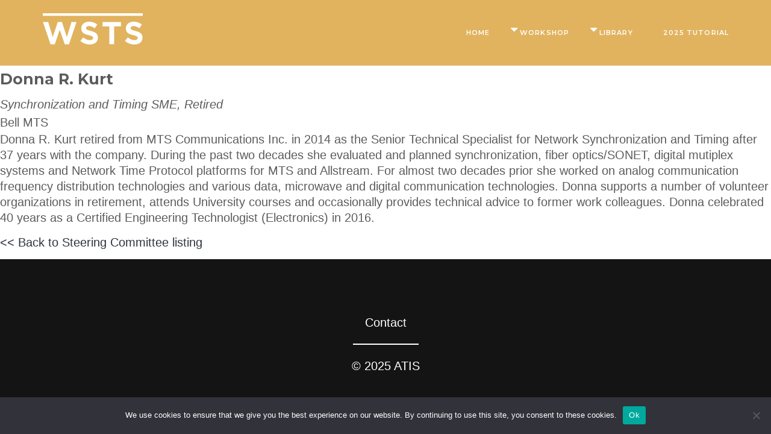

--- FILE ---
content_type: text/html; charset=UTF-8
request_url: https://wsts.atis.org/committee_member/donna-r-kurt/
body_size: 13089
content:
<!DOCTYPE html>
<!--[if lt IE 7 ]><html class="ie ie6" lang="en-US"><![endif]-->
<!--[if IE 7 ]><html class="ie ie7" lang="en-US"><![endif]-->
<!--[if IE 8 ]><html class="ie ie8" lang="en-US"><![endif]-->
<!--[if (gte IE 9)|!(IE)]><!-->
<html lang="en-US">
<!--<![endif]-->

<head>
    <title>Donna R. Kurt &#8211; Workshop on Synchronization and Timing Systems</title>
<!--[if lt IE 9]>
    <script src="https://wsts.atis.org/wp-content/themes/aleb/framework/script/html5shiv.js"></script>
    <script src="https://wsts.atis.org/wp-content/themes/aleb/framework/script/respond.min.js"></script>
    <![endif]--><meta name='robots' content='max-image-preview:large' />
	<style>img:is([sizes="auto" i], [sizes^="auto," i]) { contain-intrinsic-size: 3000px 1500px }</style>
	<link rel='dns-prefetch' href='//www.googletagmanager.com' />
<link rel='dns-prefetch' href='//ajax.googleapis.com' />
<link rel='dns-prefetch' href='//fonts.googleapis.com' />
<link rel="alternate" type="application/rss+xml" title="Workshop on Synchronization and Timing Systems &raquo; Feed" href="https://wsts.atis.org/feed/" />
<script type="text/javascript">
/* <![CDATA[ */
window._wpemojiSettings = {"baseUrl":"https:\/\/s.w.org\/images\/core\/emoji\/16.0.1\/72x72\/","ext":".png","svgUrl":"https:\/\/s.w.org\/images\/core\/emoji\/16.0.1\/svg\/","svgExt":".svg","source":{"concatemoji":"https:\/\/wsts.atis.org\/wp-includes\/js\/wp-emoji-release.min.js?ver=6.8.3"}};
/*! This file is auto-generated */
!function(s,n){var o,i,e;function c(e){try{var t={supportTests:e,timestamp:(new Date).valueOf()};sessionStorage.setItem(o,JSON.stringify(t))}catch(e){}}function p(e,t,n){e.clearRect(0,0,e.canvas.width,e.canvas.height),e.fillText(t,0,0);var t=new Uint32Array(e.getImageData(0,0,e.canvas.width,e.canvas.height).data),a=(e.clearRect(0,0,e.canvas.width,e.canvas.height),e.fillText(n,0,0),new Uint32Array(e.getImageData(0,0,e.canvas.width,e.canvas.height).data));return t.every(function(e,t){return e===a[t]})}function u(e,t){e.clearRect(0,0,e.canvas.width,e.canvas.height),e.fillText(t,0,0);for(var n=e.getImageData(16,16,1,1),a=0;a<n.data.length;a++)if(0!==n.data[a])return!1;return!0}function f(e,t,n,a){switch(t){case"flag":return n(e,"\ud83c\udff3\ufe0f\u200d\u26a7\ufe0f","\ud83c\udff3\ufe0f\u200b\u26a7\ufe0f")?!1:!n(e,"\ud83c\udde8\ud83c\uddf6","\ud83c\udde8\u200b\ud83c\uddf6")&&!n(e,"\ud83c\udff4\udb40\udc67\udb40\udc62\udb40\udc65\udb40\udc6e\udb40\udc67\udb40\udc7f","\ud83c\udff4\u200b\udb40\udc67\u200b\udb40\udc62\u200b\udb40\udc65\u200b\udb40\udc6e\u200b\udb40\udc67\u200b\udb40\udc7f");case"emoji":return!a(e,"\ud83e\udedf")}return!1}function g(e,t,n,a){var r="undefined"!=typeof WorkerGlobalScope&&self instanceof WorkerGlobalScope?new OffscreenCanvas(300,150):s.createElement("canvas"),o=r.getContext("2d",{willReadFrequently:!0}),i=(o.textBaseline="top",o.font="600 32px Arial",{});return e.forEach(function(e){i[e]=t(o,e,n,a)}),i}function t(e){var t=s.createElement("script");t.src=e,t.defer=!0,s.head.appendChild(t)}"undefined"!=typeof Promise&&(o="wpEmojiSettingsSupports",i=["flag","emoji"],n.supports={everything:!0,everythingExceptFlag:!0},e=new Promise(function(e){s.addEventListener("DOMContentLoaded",e,{once:!0})}),new Promise(function(t){var n=function(){try{var e=JSON.parse(sessionStorage.getItem(o));if("object"==typeof e&&"number"==typeof e.timestamp&&(new Date).valueOf()<e.timestamp+604800&&"object"==typeof e.supportTests)return e.supportTests}catch(e){}return null}();if(!n){if("undefined"!=typeof Worker&&"undefined"!=typeof OffscreenCanvas&&"undefined"!=typeof URL&&URL.createObjectURL&&"undefined"!=typeof Blob)try{var e="postMessage("+g.toString()+"("+[JSON.stringify(i),f.toString(),p.toString(),u.toString()].join(",")+"));",a=new Blob([e],{type:"text/javascript"}),r=new Worker(URL.createObjectURL(a),{name:"wpTestEmojiSupports"});return void(r.onmessage=function(e){c(n=e.data),r.terminate(),t(n)})}catch(e){}c(n=g(i,f,p,u))}t(n)}).then(function(e){for(var t in e)n.supports[t]=e[t],n.supports.everything=n.supports.everything&&n.supports[t],"flag"!==t&&(n.supports.everythingExceptFlag=n.supports.everythingExceptFlag&&n.supports[t]);n.supports.everythingExceptFlag=n.supports.everythingExceptFlag&&!n.supports.flag,n.DOMReady=!1,n.readyCallback=function(){n.DOMReady=!0}}).then(function(){return e}).then(function(){var e;n.supports.everything||(n.readyCallback(),(e=n.source||{}).concatemoji?t(e.concatemoji):e.wpemoji&&e.twemoji&&(t(e.twemoji),t(e.wpemoji)))}))}((window,document),window._wpemojiSettings);
/* ]]> */
</script>
<link rel='stylesheet' id='wp_nav_menu_breadcrumbs_css-css' href='http://wsts.atis.org/wp-content/plugins/wp-nav-menu-breadcrumbs/assets/css/wp-nav-menu-breadcrumbs-style.css?ver=1.1' type='text/css' media='all' />
<style id='wp-emoji-styles-inline-css' type='text/css'>

	img.wp-smiley, img.emoji {
		display: inline !important;
		border: none !important;
		box-shadow: none !important;
		height: 1em !important;
		width: 1em !important;
		margin: 0 0.07em !important;
		vertical-align: -0.1em !important;
		background: none !important;
		padding: 0 !important;
	}
</style>
<link rel='stylesheet' id='wp-block-library-css' href='https://wsts.atis.org/wp-includes/css/dist/block-library/style.min.css?ver=6.8.3' type='text/css' media='all' />
<style id='classic-theme-styles-inline-css' type='text/css'>
/*! This file is auto-generated */
.wp-block-button__link{color:#fff;background-color:#32373c;border-radius:9999px;box-shadow:none;text-decoration:none;padding:calc(.667em + 2px) calc(1.333em + 2px);font-size:1.125em}.wp-block-file__button{background:#32373c;color:#fff;text-decoration:none}
</style>
<style id='global-styles-inline-css' type='text/css'>
:root{--wp--preset--aspect-ratio--square: 1;--wp--preset--aspect-ratio--4-3: 4/3;--wp--preset--aspect-ratio--3-4: 3/4;--wp--preset--aspect-ratio--3-2: 3/2;--wp--preset--aspect-ratio--2-3: 2/3;--wp--preset--aspect-ratio--16-9: 16/9;--wp--preset--aspect-ratio--9-16: 9/16;--wp--preset--color--black: #000000;--wp--preset--color--cyan-bluish-gray: #abb8c3;--wp--preset--color--white: #ffffff;--wp--preset--color--pale-pink: #f78da7;--wp--preset--color--vivid-red: #cf2e2e;--wp--preset--color--luminous-vivid-orange: #ff6900;--wp--preset--color--luminous-vivid-amber: #fcb900;--wp--preset--color--light-green-cyan: #7bdcb5;--wp--preset--color--vivid-green-cyan: #00d084;--wp--preset--color--pale-cyan-blue: #8ed1fc;--wp--preset--color--vivid-cyan-blue: #0693e3;--wp--preset--color--vivid-purple: #9b51e0;--wp--preset--gradient--vivid-cyan-blue-to-vivid-purple: linear-gradient(135deg,rgba(6,147,227,1) 0%,rgb(155,81,224) 100%);--wp--preset--gradient--light-green-cyan-to-vivid-green-cyan: linear-gradient(135deg,rgb(122,220,180) 0%,rgb(0,208,130) 100%);--wp--preset--gradient--luminous-vivid-amber-to-luminous-vivid-orange: linear-gradient(135deg,rgba(252,185,0,1) 0%,rgba(255,105,0,1) 100%);--wp--preset--gradient--luminous-vivid-orange-to-vivid-red: linear-gradient(135deg,rgba(255,105,0,1) 0%,rgb(207,46,46) 100%);--wp--preset--gradient--very-light-gray-to-cyan-bluish-gray: linear-gradient(135deg,rgb(238,238,238) 0%,rgb(169,184,195) 100%);--wp--preset--gradient--cool-to-warm-spectrum: linear-gradient(135deg,rgb(74,234,220) 0%,rgb(151,120,209) 20%,rgb(207,42,186) 40%,rgb(238,44,130) 60%,rgb(251,105,98) 80%,rgb(254,248,76) 100%);--wp--preset--gradient--blush-light-purple: linear-gradient(135deg,rgb(255,206,236) 0%,rgb(152,150,240) 100%);--wp--preset--gradient--blush-bordeaux: linear-gradient(135deg,rgb(254,205,165) 0%,rgb(254,45,45) 50%,rgb(107,0,62) 100%);--wp--preset--gradient--luminous-dusk: linear-gradient(135deg,rgb(255,203,112) 0%,rgb(199,81,192) 50%,rgb(65,88,208) 100%);--wp--preset--gradient--pale-ocean: linear-gradient(135deg,rgb(255,245,203) 0%,rgb(182,227,212) 50%,rgb(51,167,181) 100%);--wp--preset--gradient--electric-grass: linear-gradient(135deg,rgb(202,248,128) 0%,rgb(113,206,126) 100%);--wp--preset--gradient--midnight: linear-gradient(135deg,rgb(2,3,129) 0%,rgb(40,116,252) 100%);--wp--preset--font-size--small: 13px;--wp--preset--font-size--medium: 20px;--wp--preset--font-size--large: 36px;--wp--preset--font-size--x-large: 42px;--wp--preset--spacing--20: 0.44rem;--wp--preset--spacing--30: 0.67rem;--wp--preset--spacing--40: 1rem;--wp--preset--spacing--50: 1.5rem;--wp--preset--spacing--60: 2.25rem;--wp--preset--spacing--70: 3.38rem;--wp--preset--spacing--80: 5.06rem;--wp--preset--shadow--natural: 6px 6px 9px rgba(0, 0, 0, 0.2);--wp--preset--shadow--deep: 12px 12px 50px rgba(0, 0, 0, 0.4);--wp--preset--shadow--sharp: 6px 6px 0px rgba(0, 0, 0, 0.2);--wp--preset--shadow--outlined: 6px 6px 0px -3px rgba(255, 255, 255, 1), 6px 6px rgba(0, 0, 0, 1);--wp--preset--shadow--crisp: 6px 6px 0px rgba(0, 0, 0, 1);}:where(.is-layout-flex){gap: 0.5em;}:where(.is-layout-grid){gap: 0.5em;}body .is-layout-flex{display: flex;}.is-layout-flex{flex-wrap: wrap;align-items: center;}.is-layout-flex > :is(*, div){margin: 0;}body .is-layout-grid{display: grid;}.is-layout-grid > :is(*, div){margin: 0;}:where(.wp-block-columns.is-layout-flex){gap: 2em;}:where(.wp-block-columns.is-layout-grid){gap: 2em;}:where(.wp-block-post-template.is-layout-flex){gap: 1.25em;}:where(.wp-block-post-template.is-layout-grid){gap: 1.25em;}.has-black-color{color: var(--wp--preset--color--black) !important;}.has-cyan-bluish-gray-color{color: var(--wp--preset--color--cyan-bluish-gray) !important;}.has-white-color{color: var(--wp--preset--color--white) !important;}.has-pale-pink-color{color: var(--wp--preset--color--pale-pink) !important;}.has-vivid-red-color{color: var(--wp--preset--color--vivid-red) !important;}.has-luminous-vivid-orange-color{color: var(--wp--preset--color--luminous-vivid-orange) !important;}.has-luminous-vivid-amber-color{color: var(--wp--preset--color--luminous-vivid-amber) !important;}.has-light-green-cyan-color{color: var(--wp--preset--color--light-green-cyan) !important;}.has-vivid-green-cyan-color{color: var(--wp--preset--color--vivid-green-cyan) !important;}.has-pale-cyan-blue-color{color: var(--wp--preset--color--pale-cyan-blue) !important;}.has-vivid-cyan-blue-color{color: var(--wp--preset--color--vivid-cyan-blue) !important;}.has-vivid-purple-color{color: var(--wp--preset--color--vivid-purple) !important;}.has-black-background-color{background-color: var(--wp--preset--color--black) !important;}.has-cyan-bluish-gray-background-color{background-color: var(--wp--preset--color--cyan-bluish-gray) !important;}.has-white-background-color{background-color: var(--wp--preset--color--white) !important;}.has-pale-pink-background-color{background-color: var(--wp--preset--color--pale-pink) !important;}.has-vivid-red-background-color{background-color: var(--wp--preset--color--vivid-red) !important;}.has-luminous-vivid-orange-background-color{background-color: var(--wp--preset--color--luminous-vivid-orange) !important;}.has-luminous-vivid-amber-background-color{background-color: var(--wp--preset--color--luminous-vivid-amber) !important;}.has-light-green-cyan-background-color{background-color: var(--wp--preset--color--light-green-cyan) !important;}.has-vivid-green-cyan-background-color{background-color: var(--wp--preset--color--vivid-green-cyan) !important;}.has-pale-cyan-blue-background-color{background-color: var(--wp--preset--color--pale-cyan-blue) !important;}.has-vivid-cyan-blue-background-color{background-color: var(--wp--preset--color--vivid-cyan-blue) !important;}.has-vivid-purple-background-color{background-color: var(--wp--preset--color--vivid-purple) !important;}.has-black-border-color{border-color: var(--wp--preset--color--black) !important;}.has-cyan-bluish-gray-border-color{border-color: var(--wp--preset--color--cyan-bluish-gray) !important;}.has-white-border-color{border-color: var(--wp--preset--color--white) !important;}.has-pale-pink-border-color{border-color: var(--wp--preset--color--pale-pink) !important;}.has-vivid-red-border-color{border-color: var(--wp--preset--color--vivid-red) !important;}.has-luminous-vivid-orange-border-color{border-color: var(--wp--preset--color--luminous-vivid-orange) !important;}.has-luminous-vivid-amber-border-color{border-color: var(--wp--preset--color--luminous-vivid-amber) !important;}.has-light-green-cyan-border-color{border-color: var(--wp--preset--color--light-green-cyan) !important;}.has-vivid-green-cyan-border-color{border-color: var(--wp--preset--color--vivid-green-cyan) !important;}.has-pale-cyan-blue-border-color{border-color: var(--wp--preset--color--pale-cyan-blue) !important;}.has-vivid-cyan-blue-border-color{border-color: var(--wp--preset--color--vivid-cyan-blue) !important;}.has-vivid-purple-border-color{border-color: var(--wp--preset--color--vivid-purple) !important;}.has-vivid-cyan-blue-to-vivid-purple-gradient-background{background: var(--wp--preset--gradient--vivid-cyan-blue-to-vivid-purple) !important;}.has-light-green-cyan-to-vivid-green-cyan-gradient-background{background: var(--wp--preset--gradient--light-green-cyan-to-vivid-green-cyan) !important;}.has-luminous-vivid-amber-to-luminous-vivid-orange-gradient-background{background: var(--wp--preset--gradient--luminous-vivid-amber-to-luminous-vivid-orange) !important;}.has-luminous-vivid-orange-to-vivid-red-gradient-background{background: var(--wp--preset--gradient--luminous-vivid-orange-to-vivid-red) !important;}.has-very-light-gray-to-cyan-bluish-gray-gradient-background{background: var(--wp--preset--gradient--very-light-gray-to-cyan-bluish-gray) !important;}.has-cool-to-warm-spectrum-gradient-background{background: var(--wp--preset--gradient--cool-to-warm-spectrum) !important;}.has-blush-light-purple-gradient-background{background: var(--wp--preset--gradient--blush-light-purple) !important;}.has-blush-bordeaux-gradient-background{background: var(--wp--preset--gradient--blush-bordeaux) !important;}.has-luminous-dusk-gradient-background{background: var(--wp--preset--gradient--luminous-dusk) !important;}.has-pale-ocean-gradient-background{background: var(--wp--preset--gradient--pale-ocean) !important;}.has-electric-grass-gradient-background{background: var(--wp--preset--gradient--electric-grass) !important;}.has-midnight-gradient-background{background: var(--wp--preset--gradient--midnight) !important;}.has-small-font-size{font-size: var(--wp--preset--font-size--small) !important;}.has-medium-font-size{font-size: var(--wp--preset--font-size--medium) !important;}.has-large-font-size{font-size: var(--wp--preset--font-size--large) !important;}.has-x-large-font-size{font-size: var(--wp--preset--font-size--x-large) !important;}
:where(.wp-block-post-template.is-layout-flex){gap: 1.25em;}:where(.wp-block-post-template.is-layout-grid){gap: 1.25em;}
:where(.wp-block-columns.is-layout-flex){gap: 2em;}:where(.wp-block-columns.is-layout-grid){gap: 2em;}
:root :where(.wp-block-pullquote){font-size: 1.5em;line-height: 1.6;}
</style>
<link rel='stylesheet' id='cookie-notice-front-css' href='https://wsts.atis.org/wp-content/plugins/cookie-notice/css/front.min.css?ver=2.5.11' type='text/css' media='all' />
<link rel='stylesheet' id='usp_style-css' href='https://wsts.atis.org/wp-content/plugins/user-submitted-posts/resources/usp.css?ver=20251210' type='text/css' media='all' />
<link rel='stylesheet' id='parent-style-css' href='https://wsts.atis.org/wp-content/themes/aleb/style.css?ver=6.8.3' type='text/css' media='all' />
<link rel='stylesheet' id='jquery-style-css' href='https://ajax.googleapis.com/ajax/libs/jqueryui/1.12.1/themes/smoothness/jquery-ui.css?ver=6.8.3' type='text/css' media='all' />
<link rel='stylesheet' id='bootstrap-3.3.5-dist-css' href='https://wsts.atis.org/wp-content/themes/aleb/assets/plugins/bootstrap-3.3.5-dist/css/bootstrap.min.css?ver=6.8.3' type='text/css' media='all' />
<link rel='stylesheet' id='font-awesome-4.4.0-css' href='https://wsts.atis.org/wp-content/themes/aleb/assets/plugins/font-awesome-4.4.0/css/font-awesome.min.css?ver=6.8.3' type='text/css' media='all' />
<link rel='stylesheet' id='owlcarousel2-css' href='https://wsts.atis.org/wp-content/themes/aleb/assets/plugins/owlcarousel2/assets/owl.carousel.min.css?ver=6.8.3' type='text/css' media='all' />
<link rel='stylesheet' id='animate-css' href='https://wsts.atis.org/wp-content/themes/aleb/assets/css/animate.css?ver=6.8.3' type='text/css' media='all' />
<link rel='stylesheet' id='superfish-css-css' href='https://wsts.atis.org/wp-content/themes/aleb/assets/plugins/superfish/css/superfish-navbar.css?ver=6.8.3' type='text/css' media='all' />
<link rel='stylesheet' id='fix_superfish-css' href='https://wsts.atis.org/wp-content/themes/aleb/assets/css/fix_superfish.css?ver=6.8.3' type='text/css' media='all' />
<link rel='stylesheet' id='prettyphoto_css-css' href='https://wsts.atis.org/wp-content/themes/aleb/assets/plugins/prettyPhoto/prettyPhoto.css?ver=6.8.3' type='text/css' media='all' />
<link rel='stylesheet' id='fix-css' href='https://wsts.atis.org/wp-content/themes/aleb/assets/css/fix.css?ver=6.8.3' type='text/css' media='all' />
<link rel='stylesheet' id='parent-stylesheet-css' href='https://wsts.atis.org/wp-content/themes/aleb/style.css?ver=6.8.3' type='text/css' media='all' />
<link rel='stylesheet' id='theme-style-css' href='https://wsts.atis.org/wp-content/themes/aleb-child/style.css?ver=1.0.8' type='text/css' media='all' />
<link rel='stylesheet' id='events-fonts-css' href='https://fonts.googleapis.com/css?family=Open+Sans%3A100%2C200%2C300%2C400%2C500%2C600%2C700%2C800%2C900%22%7CMontserrat%3A100%2C200%2C300%2C400%2C500%2C600%2C700%2C800%2C900&#038;subset=latin%2Clatin-ext' type='text/css' media='all' />
<script type="text/javascript" src="https://wsts.atis.org/wp-includes/js/jquery/jquery.min.js?ver=3.7.1" id="jquery-core-js"></script>
<script type="text/javascript" src="https://wsts.atis.org/wp-includes/js/jquery/jquery-migrate.min.js?ver=3.4.1" id="jquery-migrate-js"></script>
<script type="text/javascript" id="cookie-notice-front-js-before">
/* <![CDATA[ */
var cnArgs = {"ajaxUrl":"https:\/\/wsts.atis.org\/wp-admin\/admin-ajax.php","nonce":"af6f8385e7","hideEffect":"fade","position":"bottom","onScroll":false,"onScrollOffset":100,"onClick":false,"cookieName":"cookie_notice_accepted","cookieTime":2592000,"cookieTimeRejected":2592000,"globalCookie":false,"redirection":false,"cache":false,"revokeCookies":false,"revokeCookiesOpt":"automatic"};
/* ]]> */
</script>
<script type="text/javascript" src="https://wsts.atis.org/wp-content/plugins/cookie-notice/js/front.min.js?ver=2.5.11" id="cookie-notice-front-js"></script>
<script type="text/javascript" src="https://wsts.atis.org/wp-content/plugins/user-submitted-posts/resources/jquery.cookie.js?ver=20251210" id="usp_cookie-js"></script>
<script type="text/javascript" src="https://wsts.atis.org/wp-content/plugins/user-submitted-posts/resources/jquery.parsley.min.js?ver=20251210" id="usp_parsley-js"></script>
<script type="text/javascript" id="usp_core-js-before">
/* <![CDATA[ */
var usp_custom_field = "usp_custom_field"; var usp_custom_field_2 = ""; var usp_custom_checkbox = "usp_custom_checkbox"; var usp_case_sensitivity = "false"; var usp_min_images = 0; var usp_max_images = 1; var usp_parsley_error = "Incorrect response."; var usp_multiple_cats = 0; var usp_existing_tags = 0; var usp_recaptcha_disp = "hide"; var usp_recaptcha_vers = 2; var usp_recaptcha_key = ""; var challenge_nonce = "ddb51b047f"; var ajax_url = "https:\/\/wsts.atis.org\/wp-admin\/admin-ajax.php"; 
/* ]]> */
</script>
<script type="text/javascript" src="https://wsts.atis.org/wp-content/plugins/user-submitted-posts/resources/jquery.usp.core.js?ver=20251210" id="usp_core-js"></script>

<!-- Google tag (gtag.js) snippet added by Site Kit -->
<!-- Google Analytics snippet added by Site Kit -->
<script type="text/javascript" src="https://www.googletagmanager.com/gtag/js?id=GT-PBSCKPD" id="google_gtagjs-js" async></script>
<script type="text/javascript" id="google_gtagjs-js-after">
/* <![CDATA[ */
window.dataLayer = window.dataLayer || [];function gtag(){dataLayer.push(arguments);}
gtag("set","linker",{"domains":["wsts.atis.org"]});
gtag("js", new Date());
gtag("set", "developer_id.dZTNiMT", true);
gtag("config", "GT-PBSCKPD");
/* ]]> */
</script>
<link rel="https://api.w.org/" href="https://wsts.atis.org/wp-json/" /><link rel="alternate" title="JSON" type="application/json" href="https://wsts.atis.org/wp-json/wp/v2/committee_member/1668" /><link rel="EditURI" type="application/rsd+xml" title="RSD" href="https://wsts.atis.org/xmlrpc.php?rsd" />
<meta name="generator" content="WordPress 6.8.3" />
<link rel="canonical" href="https://wsts.atis.org/committee_member/donna-r-kurt/" />
<link rel='shortlink' href='https://wsts.atis.org/?p=1668' />
<link rel="alternate" title="oEmbed (JSON)" type="application/json+oembed" href="https://wsts.atis.org/wp-json/oembed/1.0/embed?url=https%3A%2F%2Fwsts.atis.org%2Fcommittee_member%2Fdonna-r-kurt%2F" />
<link rel="alternate" title="oEmbed (XML)" type="text/xml+oembed" href="https://wsts.atis.org/wp-json/oembed/1.0/embed?url=https%3A%2F%2Fwsts.atis.org%2Fcommittee_member%2Fdonna-r-kurt%2F&#038;format=xml" />
<meta name="generator" content="Site Kit by Google 1.166.0" />
         <style type="text/css">

            
            /* Loading */            
            .timer-loader:not(:required) {
                border-color: #06033a;
            }
            .timer-loader:not(:required)::before {
                background: #06033a;
            }
            .timer-loader:not(:required)::after {
                background: #06033a;
            }

            @-webkit-keyframes timer-loader {
              0%,
              100% {
                box-shadow: 0 -3em 0 0.2em #06033a, 2em -2em 0 0em #06033a, 3em 0 0 -1em #06033a, 2em 2em 0 -1em #06033a, 0 3em 0 -1em #06033a, -2em 2em 0 -1em #06033a, -3em 0 0 -1em #06033a, -2em -2em 0 0 #06033a;
              }
              12.5% {
                box-shadow: 0 -3em 0 0 #06033a, 2em -2em 0 0.2em #06033a, 3em 0 0 0 #06033a, 2em 2em 0 -1em #06033a, 0 3em 0 -1em #06033a, -2em 2em 0 -1em #06033a, -3em 0 0 -1em #06033a, -2em -2em 0 -1em #06033a;
              }
              25% {
                box-shadow: 0 -3em 0 -0.5em #06033a, 2em -2em 0 0 #06033a, 3em 0 0 0.2em #06033a, 2em 2em 0 0 #06033a, 0 3em 0 -1em #06033a, -2em 2em 0 -1em #06033a, -3em 0 0 -1em #06033a, -2em -2em 0 -1em #06033a;
              }
              37.5% {
                box-shadow: 0 -3em 0 -1em #06033a, 2em -2em 0 -1em #06033a, 3em 0em 0 0 #06033a, 2em 2em 0 0.2em #06033a, 0 3em 0 0em #06033a, -2em 2em 0 -1em #06033a, -3em 0em 0 -1em #06033a, -2em -2em 0 -1em #06033a;
              }
              50% {
                box-shadow: 0 -3em 0 -1em #06033a, 2em -2em 0 -1em #06033a, 3em 0 0 -1em #06033a, 2em 2em 0 0em #06033a, 0 3em 0 0.2em #06033a, -2em 2em 0 0 #06033a, -3em 0em 0 -1em #06033a, -2em -2em 0 -1em #06033a;
              }
              62.5% {
                box-shadow: 0 -3em 0 -1em #06033a, 2em -2em 0 -1em #06033a, 3em 0 0 -1em #06033a, 2em 2em 0 -1em #06033a, 0 3em 0 0 #06033a, -2em 2em 0 0.2em #06033a, -3em 0 0 0 #06033a, -2em -2em 0 -1em #06033a;
              }
              75% {
                box-shadow: 0em -3em 0 -1em #06033a, 2em -2em 0 -1em #06033a, 3em 0em 0 -1em #06033a, 2em 2em 0 -1em #06033a, 0 3em 0 -1em #06033a, -2em 2em 0 0 #06033a, -3em 0em 0 0.2em #06033a, -2em -2em 0 0 #06033a;
              }
              87.5% {
                box-shadow: 0em -3em 0 0 #06033a, 2em -2em 0 -1em #06033a, 3em 0 0 -1em #06033a, 2em 2em 0 -1em #06033a, 0 3em 0 -1em #06033a, -2em 2em 0 0 #06033a, -3em 0em 0 0 #06033a, -2em -2em 0 0.2em #06033a;
              }
            }
            @keyframes timer-loader {
              0%,
              100% {
                box-shadow: 0 -3em 0 0.2em #06033a, 2em -2em 0 0em #06033a, 3em 0 0 -1em #06033a, 2em 2em 0 -1em #06033a, 0 3em 0 -1em #06033a, -2em 2em 0 -1em #06033a, -3em 0 0 -1em #06033a, -2em -2em 0 0 #06033a;
              }
              12.5% {
                box-shadow: 0 -3em 0 0 #06033a, 2em -2em 0 0.2em #06033a, 3em 0 0 0 #06033a, 2em 2em 0 -1em #06033a, 0 3em 0 -1em #06033a, -2em 2em 0 -1em #06033a, -3em 0 0 -1em #06033a, -2em -2em 0 -1em #06033a;
              }
              25% {
                box-shadow: 0 -3em 0 -0.5em #06033a, 2em -2em 0 0 #06033a, 3em 0 0 0.2em #06033a, 2em 2em 0 0 #06033a, 0 3em 0 -1em #06033a, -2em 2em 0 -1em #06033a, -3em 0 0 -1em #06033a, -2em -2em 0 -1em #06033a;
              }
              37.5% {
                box-shadow: 0 -3em 0 -1em #06033a, 2em -2em 0 -1em #06033a, 3em 0em 0 0 #06033a, 2em 2em 0 0.2em #06033a, 0 3em 0 0em #06033a, -2em 2em 0 -1em #06033a, -3em 0em 0 -1em #06033a, -2em -2em 0 -1em #06033a;
              }
              50% {
                box-shadow: 0 -3em 0 -1em #06033a, 2em -2em 0 -1em #06033a, 3em 0 0 -1em #06033a, 2em 2em 0 0em #06033a, 0 3em 0 0.2em #06033a, -2em 2em 0 0 #06033a, -3em 0em 0 -1em #06033a, -2em -2em 0 -1em #06033a;
              }
              62.5% {
                box-shadow: 0 -3em 0 -1em #06033a, 2em -2em 0 -1em #06033a, 3em 0 0 -1em #06033a, 2em 2em 0 -1em #06033a, 0 3em 0 0 #06033a, -2em 2em 0 0.2em #06033a, -3em 0 0 0 #06033a, -2em -2em 0 -1em #06033a;
              }
              75% {
                box-shadow: 0em -3em 0 -1em #06033a, 2em -2em 0 -1em #06033a, 3em 0em 0 -1em #06033a, 2em 2em 0 -1em #06033a, 0 3em 0 -1em #06033a, -2em 2em 0 0 #06033a, -3em 0em 0 0.2em #06033a, -2em -2em 0 0 #06033a;
              }
              87.5% {
                box-shadow: 0em -3em 0 0 #06033a, 2em -2em 0 -1em #06033a, 3em 0 0 -1em #06033a, 2em 2em 0 -1em #06033a, 0 3em 0 -1em #06033a, -2em 2em 0 0 #06033a, -3em 0em 0 0 #06033a, -2em -2em 0 0.2em #06033a;
              }
            }
            /* /Loading */ 

            /* Font-family default Montserrat */
            h1,h2,h3,h4,h5,h6,
            .events_countdown .countdown-section,
            .main_slider .item .title,
            .main_slider .item .sub_title,
            #tabs-lv1 li a,
            .schedule_timeline .info_left .speaker_info .author,
            .events_price .price_title,
            .events_price .price_amount,
            .events-google-map .marker_title,
            .commentlists .author-name .name_author a,
            .events_speakers .media-body h4.media-heading,
            .topics_covered .media-heading a,
            button.submit-button,
            .subscribe_form input.submit,
            .events_contactform .events_submit,
            .sf-menu a,
            .page-section article.post-wrap .post-readmore a,
            .comment-form input[type="submit"],
            .contact_info .info,
            .schedule_timeline .item h2.post-title a,
            .schedule_timeline .info_left .speaker_info .author a,
            .events_price .price_value sub,
            .nearby_accomodation .media-heading,
            .ovatheme_form.style1 .title_form,
            .events-google-map .marker_title h4,
            .quickinfo .quick_content .title,
            .quickinfo .quick_content .description,
            .event_faq .vc_toggle_title,
            .faq_sec .vc_tta-panel-title>a
            
            { 
              font-family: Montserrat, sans-serif;
              
            }
            .cbp-l-caption-title{
                font-family: Montserrat, sans-serif!important;
                letter-spacing: 0.2em!important;
                font-size: 14px!important;
                text-align: center!important;
                text-transform: uppercase!important;
            }

            .events_heading h2{
                font-family: Montserrat, sans-serif;
            }
            .sc_button a{
                font-family: Montserrat, sans-serif;
            }
            /* /Font-family default Montserrat */

            /* cusbodyfont default Roboto */
            body,
            .main_slider .item .desc,
            .events_heading h3,
            #tabs-lv20 li a,
            .events_speakers .media-heading .media-info,
            .ovatheme_form input,
            .ovatheme_form textarea,
            .ovatheme_form select,
            .quickinfo .quick_content .time
            { 
              font-family: Roboto, sans-serif;
              font-weight: 300;
              
            }
            #cbpw-grid2 .cbp-l-caption-desc{
                font-family: Roboto, sans-serif!important;
                text-align: center!important;
            }

            .events-schedule-tabs.lv2 ul li.active{
            
                border-bottom-color: #06033a;
            }
            .tooltip-inner{
                background-color: #06033a;
            }
            .events-schedule-tabs.lv1 li.active a,
            .events-schedule-tabs.lv1 li.active a:hover,
            .schedule_timeline .info_left .speaker_info a:hover,
            .schedule_timeline .item h2.post-title a:hover,
            .topics_covered .media-other_desc li .fa{
                color: #06033a;
            }
            .events-schedule-tabs.lv1 .nav>li>a:focus,
            .events-schedule-tabs.lv2 .nav>li>a:focus{
                background-color: transparent;
            }

            .schedule_single .quick_speaker .time,
            .schedule_single .quick_speaker .intermediate{
                color: #06033a;
            }
            .from_our_blog .post-footer .post-readmore a,
            .nearby_accomodation .media-readmore a,
            .getintouch{
                border-color: #06033a;
            }



            .sf-menu li:hover .show_dropmenu{
                color: #06033a;
            }
            header ul.sf-menu li a{
                color: #fff;   
            }
            header ul.sf-menu li a:hover,
            header ul.sf-menu li.current a{
                color: #06033a;   
            }
            .sf-menu>li.current-menu-item>a>.af_border, 
            .sf-menu>li>a:hover>.af_border{
                    border-bottom-color: #06033a;  
            }

            header.shrink{
                background-color: #0d2456!important;
            }



            /*header.alway_sticky,*/
            header.shrink{
                background-color: #0d2456; 
            }

            .sf-menu>li.current-menu-item>a{
                color: #06033a!important;
            }
            .sf-menu>li.current-menu-item>a>.af_border{
                border-bottom: 2px solid #06033a;
            }


             .dropdown-menu>.active>a,
             header.fixed ul.sf-menu .dropdown-menu li.current a:hover,
             header .sf-menu .dropdown-menu a:hover{
                background-color: #f3f3f3;
                color: #5c5c5c!important;
             }

              header.shrink ul.sf-menu li a{
                color: #ffffff;
             }
             header.shrink ul.sf-menu li.current a{
                color: #06033a;
             }



            .address .media-desc,.events_speckers .media-heading .media-info,
            .events_registernow_text .register_text h5,
            .venue_location h4, .venue_location h5,
            .from_our_blog .post-title{
                font-family: Montserrat, sans-serif;
                font-weight: 300;
            }

            .topics_covered .media-title,
            .events_registernow_text .register_text h3{
                font-family: Montserrat, sans-serif; 
            }

            .square_countdown .events_countdown .countdown-section:nth-child(2),
            .square_countdown .events_countdown .countdown-section:nth-child(4){
                background-color: #06033a;
            }

            a:hover{
                color: #06033a; 
            }
            .events_registernow_text .register_text h3 a:hover{
                color: #06033a;    
            }
            .nearby_accomodation .price{
                background-color: #06033a;   
            }
            .nearby_accomodation .price:before{
                border-top-color: #06033a;
            }
            .nearby_accomodation .price:after{
                border-bottom-color: #06033a;   
            }
            .nearby_accomodation .media-heading a:hover{
                color: #06033a;
            }


            

             .events_heading hr{
                border-top: 3px solid #06033a;   
                color: #06033a;
             }
             .events_heading.sponsor_heading  hr{
                border-top: 3px solid #06033a;   
                color: #06033a;
             }

             .events_bgslide .owl-controls .owl-next{
                background-color: #06033a;  
             }

            .events_speakers h4.media-heading a:hover,
            .events_speakers .media-social a:hover i{
                color:#06033a!important;
            }
            .from_our_blog .post-title a:hover,
            .from_our_blog .post-footer .post-readmore a
            {
                color:#06033a;   
            }
            .contact_info .icon
            {
                border-color: #06033a;
            }
            .contact_info .icon .fa{
                color: #06033a;   
            }
            .topics_covered a:hover{
               color:#06033a!important;
            }
            .frequently_questions_item a:hover{
                color:#06033a!important;   
            }

            .events_contactform .button .events_submit:hover{
                background-color: #06033a!important;
            }

            footer.footer ul.social li a:hover{
                color: #06033a;
                border-color: #06033a;
            }

            .page-section article.post-wrap .post-title a:hover,
            .page-section article.post-wrap .post-meta .post-author .right a,
            article.post-wrap .post-meta .comment a:hover,
            #sidebar .widget a:hover
            {
                color: #06033a;
            }
            .page-section article.post-wrap .post-readmore a:hover,
            .sidebar h4.widget-title:before
            {
                background-color: #06033a;
            }
            #sidebar .widget_tag_cloud .tagcloud a:hover{
                background-color: #06033a;
                border-color: #06033a;
            }

            .sidebar .events_social_icon a:hover{
                color: #06033a;
                border-color: #06033a;   
            }
            .sidebar .events_social_icon a:hover i{
                color: #06033a!important;
            }
            .single .post-tag .post-tags a:hover{
                border-color: #06033a;
                background-color: #06033a;
                color: #fff;
            }
            .commentlists .author-name a:hover{
                color: #06033a!important;
            }
            .commentlists div.comment_date a,
            .commentlists div.comment_date .fa{
                color: #06033a!important;   
            }
            .comment-form textarea:focus, 
            .comment-form input:focus, 
            .content_comments input[type="text"]:focus, 
            .content_comments textarea:focus{
                border-color: #06033a;
            }

            footer.footer .scrolltop a:hover i{
                color: #06033a;
            }
            .comment-form input[type="submit"]:hover{
                background-color: #06033a;   
            }

            .sticky{
                border-top: 5px solid #06033a;
            }



            

            @media (max-width: 990px){
                .schedule_single .item .info_left .speaker_info .author a:hover{
                    color: #06033a;
                }
                .schedule_single .item .info_left .speaker_info .social a:hover{
                    color: #06033a;   
                }
            }


            @media (max-width: 767px){

                header.header ul.sf-menu>li>a,
                header.header .sf-menu li a{
                    color: #ffffff;    
                }



                .dropdown-menu>.active>a,
                header.header ul.sf-menu .dropdown-menu li.current a:hover,
                header .sf-menu .dropdown-menu a:hover,
                header.header ul.sf-menu>li>a:hover, header.header .sf-menu li a:hover{
                    background-color: transparent!important;
                    color: #06033a!important;
                }

                header.header {
                    background-color: #0d2456;
                }

                header.header .dropdown-menu{
                    background-color: #0d2456;   
                }
                .af_border{
                    display: none;
                }

            }
                
            
                

         </style>
    			
				<meta http-equiv="Content-Type" content="text/html; charset=UTF-8" />
			    <link rel="profile" href="http://gmpg.org/xfn/11">
			    <link rel="pingback" href="https://wsts.atis.org/xmlrpc.php">
			    <meta http-equiv="X-UA-Compatible" content="IE=edge">
			    <meta name="viewport" content="width=device-width, initial-scale=1">

			    <!-- For SEO -->
			    			        <meta name="description" content="This is seo description">
			    			    			        <meta name="keywords" content="Seo Keywords">
			    			    <!-- End SEO-->

			    
			<meta name="generator" content="Elementor 3.33.6; features: e_font_icon_svg, additional_custom_breakpoints; settings: css_print_method-external, google_font-enabled, font_display-auto">
			<style>
				.e-con.e-parent:nth-of-type(n+4):not(.e-lazyloaded):not(.e-no-lazyload),
				.e-con.e-parent:nth-of-type(n+4):not(.e-lazyloaded):not(.e-no-lazyload) * {
					background-image: none !important;
				}
				@media screen and (max-height: 1024px) {
					.e-con.e-parent:nth-of-type(n+3):not(.e-lazyloaded):not(.e-no-lazyload),
					.e-con.e-parent:nth-of-type(n+3):not(.e-lazyloaded):not(.e-no-lazyload) * {
						background-image: none !important;
					}
				}
				@media screen and (max-height: 640px) {
					.e-con.e-parent:nth-of-type(n+2):not(.e-lazyloaded):not(.e-no-lazyload),
					.e-con.e-parent:nth-of-type(n+2):not(.e-lazyloaded):not(.e-no-lazyload) * {
						background-image: none !important;
					}
				}
			</style>
			
<!-- Google Tag Manager snippet added by Site Kit -->
<script type="text/javascript">
/* <![CDATA[ */

			( function( w, d, s, l, i ) {
				w[l] = w[l] || [];
				w[l].push( {'gtm.start': new Date().getTime(), event: 'gtm.js'} );
				var f = d.getElementsByTagName( s )[0],
					j = d.createElement( s ), dl = l != 'dataLayer' ? '&l=' + l : '';
				j.async = true;
				j.src = 'https://www.googletagmanager.com/gtm.js?id=' + i + dl;
				f.parentNode.insertBefore( j, f );
			} )( window, document, 'script', 'dataLayer', 'GTM-PCH8HBRK' );
			
/* ]]> */
</script>

<!-- End Google Tag Manager snippet added by Site Kit -->
<link rel="icon" href="https://wsts.atis.org/wp-content/uploads/2020/08/cropped-w-32x32.png" sizes="32x32" />
<link rel="icon" href="https://wsts.atis.org/wp-content/uploads/2020/08/cropped-w-192x192.png" sizes="192x192" />
<link rel="apple-touch-icon" href="https://wsts.atis.org/wp-content/uploads/2020/08/cropped-w-180x180.png" />
<meta name="msapplication-TileImage" content="https://wsts.atis.org/wp-content/uploads/2020/08/cropped-w-270x270.png" />
		<style type="text/css" id="wp-custom-css">
			/* Global Styles */

body {
    font-size: 20px;
    color: #5c5c5c;
    line-height: 30px;
}

article {
    padding: 50px 0;
}

h2 {
    font-size: 1.25em;
    font-weight: 700;
    margin-bottom: .5em;
}

/* Typography */
h2.post-title {
    text-transform: uppercase;
    letter-spacing: .5em;
    font-weight: 700;
    font-size: 1.5em;
    margin: 2em 0 1em 0;
    background: #04043c;
    padding: .5em;
    display: inline-block;
}
h2.post-title a {
    color: #fff;
}
.home h2.post-title {
    display: none;
}

.elementor-heading-title {
    line-height: 1.3;
}

/* Navigation */
ul#menu-footer-menu {
    list-style-type: none;
    display: inline-flex;
    border-bottom: 2px solid #fff;
    margin-bottom: 1em;
    padding: 0;
}

ul#menu-footer-menu li {
    padding: 1em;
}

ul#menu-footer-menu a {
    color: #fff;
}

.nav .open > a, .nav .open > a:focus, .nav .open > a:hover {
    background-color: inherit;
}

header, header.shrink {
    background-color: #e1b35f !important;
}

header.header .dropdown-menu {
    background-color: #ffffff;
}

.dropdown-menu > .active > a, header.header ul.sf-menu .dropdown-menu li.current a:hover, header .sf-menu .dropdown-menu a:hover, header.header ul.sf-menu > li > a:hover, header.header .sf-menu li a:hover {
    color: #06033a;
}

/* Buttons */
.sidebar-button a,
a#view-agenda, a#register {
    width: 100%;
    color: #fff;
}

a#sponsor, a#exhibit {
    width: 50%;
}

.download_buttons {
    list-style-type: none;
    margin: 0.5em 0;
    padding: 0;
}

.download_buttons li {
    margin-bottom: 1em;
    display: inline-block;
}

.download_buttons a {
    padding: 0.5em;
    background: #e1b35f;
    color: #fff;
    font-weight: 500;
}

.elementor-2 .elementor-element.elementor-element-2173caa .elementor-button {
    font-weight: bold;
    text-transform: uppercase;
    letter-spacing: 1px;
}

/* Lists */
ul.presentation-list {
    list-style-type: none;
    padding: 0;
    margin: 2em 0 4em 0;
}

ul.presentation-list li a,
#presentations div a {
    padding: 1em;
    border: 2px solid #04043c;
    display: block;
    margin-bottom: 1em;
    background: #eee;
    font-family: Georgia;
    font-weight: 400;
}

/* Elementor Specific Styles */
.elementor-9070 .elementor-widget.elementor-widget-image {
    text-align: left;
}

.elementor-9070 .elementor-widget.elementor-widget-image img {
    max-width: 75%;
}

.elementor-page-5126 h3 a {
    padding: 1em;
    border: 2px solid #04043c;
    display: block;
    background: #eee;
}

.elementor-posts-container.elementor-has-item-ratio .elementor-post__thumbnail.elementor-fit-height img {
    height: auto;
    max-width: 70%;
}

.elementor-2 .elementor-element.elementor-element-a26d67a:not(.elementor-motion-effects-element-type-background), .elementor-2 .elementor-element.elementor-element-a26d67a > .elementor-motion-effects-container > .elementor-motion-effects-layer {
    background-image: url("/wp-content/uploads/2024/09/wsts-2025-bg.jpg");
    background-position: top left;
    background-size: cover;
}

/* Partner Logo */
.partner-logo a {
    width: 80%;
}

#presenter-toolbar {
    position: fixed;
    top: 0;
    left: 0;
    right: 0;
    height: 40px;
    background: #333;
    color: #fff;
    padding: 0 1rem;
    font-size: 14px;
    z-index: 9999;
    display: flex;
    justify-content: space-between;
    align-items: center;
    box-sizing: border-box;
}

/* Add spacing below the toolbar so it doesn't overlap page content */
body.logged-in.presenter-toolbar-active {
    padding-top: 40px;
}

#presenter-toolbar a {
    color: #fff;
    text-decoration: underline;
    margin-left: 1rem;
}


@media (max-width: 767px) {
    .partner-logo a {
        min-height: 100px;
    }
    .partner-logo img {
        max-width: 50%;
    }

    header.header nav.menutop li.dropdown ul.dropdown-menu a {
        color: #000!important;
        padding: 1em;
    }
header.header nav.menutop li.dropdown ul.dropdown-menu a:hover {
    text-decoration: underline;
    color: inherit;
}
.dropdown-menu > .active > a, header.header ul.sf-menu .dropdown-menu li.current a:hover, header .sf-menu .dropdown-menu a:hover, header.header ul.sf-menu > li > a:hover, header.header .sf-menu li a:hover {
    color: #ffffff !important;
    text-decoration: underline;
}
}

/* Miscellaneous */
p.ctct-form-footer {
    display: none !important;
}

.single-session-tracks .post-meta {
    display: none;
}

div#speaker_wrapper {
    padding: 150px 50px;
}

div#partners-sidebar {
    display: none;
}

#partners-sidebar img {
    max-width: 150px;
    margin: 1em;
}

section.page-section {
    padding-top: 95px;
}

.member-listing {
    margin-bottom: 1em;
}

.page-section article.post-wrap .post-body {
    margin-top: 30px;
    color: #5c5c5c;
    font-size: 20px;
}

.page-section article.post-wrap .post-title a:hover,
.page-section article.post-wrap .post-meta .post-author .right a,
article.post-wrap .post-meta .comment a:hover,
#sidebar .widget a:hover {
    color: #e1b35f;
}

section.elementor-section.elementor-top-section.elementor-element.elementor-element-23bdf01.elementor-section-boxed.elementor-section-height-default.elementor-section-height-default {
    display: none;
}
		</style>
		</head>


<body class="wp-singular committee_member-template-default single single-committee_member postid-1668 wp-theme-aleb wp-child-theme-aleb-child  ltr header_default cookies-not-set eio-default elementor-default elementor-kit-4092" >

    <!-- loading -->
        <!-- /loading -->

    <div class="container_boxed">
        <div class="wrapper">

                
                    <!-- header -->
                    <header class="header header_default " style="background-color:#000000">
                        <div class="container">
                            <div class="row">
                                <div class="col-md-12">

                                    <div class="logo">
                                        <a href="https://wsts.atis.org/" title="Workshop on Synchronization and Timing Systems">
                                            <img src="https://cdn.atis.org/wsts.atis.org/2024/05/03150036/wsts-logo-54.png" alt="Workshop on Synchronization and Timing Systems"/>
                                        </a>
                                    </div>
                                    
                                    <nav class="menutop navbar navbar-default ">
                                       
                                            <div class="navbar-header">
                                                <button type="button" class="navbar-toggle collapsed" data-toggle="collapse" data-target="#menu_top" aria-expanded="false">
                                                    <span class="sr-only">Toggle navigation</span>
                                                    <span class="icon-bar"></span>
                                                    <span class="icon-bar"></span>
                                                    <span class="icon-bar"></span>
                                                </button>
                                                
                                                <a class="navbar-brand logo_image" href="https://wsts.atis.org/" title="Workshop on Synchronization and Timing Systems">
                                                        
                                                        <img src="https://cdn.atis.org/wsts.atis.org/2024/05/03145954/wsts-logo-40.png" alt="Workshop on Synchronization and Timing Systems" class="show-mobile-shrink"/>

                                                        <img src="https://cdn.atis.org/wsts.atis.org/2024/05/03150036/wsts-logo-54.png" alt="Workshop on Synchronization and Timing Systems" class="hide-desk show-mobile-normal"/>
                                                </a>
                                            </div>

                                            <div class="collapse navbar-collapse" id="menu_top">
                                            <ul id="menu-top-nav" class="sf-menu nav"><li id="menu-item-34" class="menu-item menu-item-type-custom menu-item-object-custom menu-item-34"><a title="Home" href="/">Home<span class="af_border"></span></a></li>
<li id="menu-item-60" class="menu-item menu-item-type-custom menu-item-object-custom menu-item-has-children menu-item-60 dropdown"><a title="Workshop" href="#" data-toggle="dropdown" class="dropdown-toggle" aria-haspopup="true">Workshop<span class="af_border"></span> </a><span class="fa fa-caret-down show_dropmenu"></span>
<ul role="menu" class=" dropdown-menu">
	<li id="menu-item-1434" class="menu-item menu-item-type-post_type menu-item-object-page menu-item-has-children menu-item-1434 dropdown"><a title="About" href="https://wsts.atis.org/about/">About<span class="af_border"></span></a>
	<ul role="menu" class=" dropdown-menu">
		<li id="menu-item-57" class="menu-item menu-item-type-post_type menu-item-object-page menu-item-57"><a title="Steering Group" href="https://wsts.atis.org/conference/steering-committee/">Steering Group<span class="af_border"></span></a></li>
		<li id="menu-item-1399" class="menu-item menu-item-type-post_type menu-item-object-page menu-item-1399"><a title="Bylaws" href="https://wsts.atis.org/conference/bylaws/">Bylaws<span class="af_border"></span></a></li>
	</ul>
</li>
	<li id="menu-item-9875" class="menu-item menu-item-type-post_type menu-item-object-page menu-item-9875"><a title="Travel Information" href="https://wsts.atis.org/travel-information/">Travel Information<span class="af_border"></span></a></li>
	<li id="menu-item-9858" class="menu-item menu-item-type-custom menu-item-object-custom menu-item-9858"><a title="2026 Sponsor Prospectus" href="http://wsts.atis.org/wp-content/uploads/2025/10/WSTS26-Prospectus-FINAL.pdf">2026 Sponsor Prospectus<span class="af_border"></span></a></li>
	<li id="menu-item-2278" class="menu-item menu-item-type-post_type menu-item-object-page menu-item-2278"><a title="Get Updates" href="https://wsts.atis.org/conference/get-updates/">Get Updates<span class="af_border"></span></a></li>
</ul>
</li>
<li id="menu-item-8355" class="menu-item menu-item-type-custom menu-item-object-custom menu-item-has-children menu-item-8355 dropdown"><a title="Library" href="#" data-toggle="dropdown" class="dropdown-toggle" aria-haspopup="true">Library<span class="af_border"></span> </a><span class="fa fa-caret-down show_dropmenu"></span>
<ul role="menu" class=" dropdown-menu">
	<li id="menu-item-9619" class="menu-item menu-item-type-post_type menu-item-object-page menu-item-9619"><a title="2025 Presentations" href="https://wsts.atis.org/conference/library/2025-presentations/">2025 Presentations<span class="af_border"></span></a></li>
	<li id="menu-item-8174" class="menu-item menu-item-type-post_type menu-item-object-page menu-item-8174"><a title="2024 Presentations" href="https://wsts.atis.org/conference/library/2024-presentations/">2024 Presentations<span class="af_border"></span></a></li>
	<li id="menu-item-9102" class="menu-item menu-item-type-post_type menu-item-object-page menu-item-9102"><a title="2023 Presentations" href="https://wsts.atis.org/conference/library/2023-presentations/">2023 Presentations<span class="af_border"></span></a></li>
	<li id="menu-item-6283" class="menu-item menu-item-type-post_type menu-item-object-page menu-item-6283"><a title="2022 Presentations" href="https://wsts.atis.org/conference/library/2022-presentations/">2022 Presentations<span class="af_border"></span></a></li>
	<li id="menu-item-5222" class="menu-item menu-item-type-post_type menu-item-object-page menu-item-5222"><a title="2021 Presentations" href="https://wsts.atis.org/conference/library/2021-presentations/">2021 Presentations<span class="af_border"></span></a></li>
	<li id="menu-item-5300" class="menu-item menu-item-type-post_type menu-item-object-page menu-item-5300"><a title="2020 Presentations" href="https://wsts.atis.org/conference/library/2020-presentations/">2020 Presentations<span class="af_border"></span></a></li>
	<li id="menu-item-3467" class="menu-item menu-item-type-post_type menu-item-object-page menu-item-3467"><a title="2019 Presentations" href="https://wsts.atis.org/conference/library/2019-presentations/">2019 Presentations<span class="af_border"></span></a></li>
	<li id="menu-item-3466" class="menu-item menu-item-type-post_type menu-item-object-page menu-item-3466"><a title="2018 Presentations" href="https://wsts.atis.org/conference/library/2018-presentations/">2018 Presentations<span class="af_border"></span></a></li>
	<li id="menu-item-3465" class="menu-item menu-item-type-post_type menu-item-object-page menu-item-3465"><a title="2017 Presentations" href="https://wsts.atis.org/conference/library/2017-presentations/">2017 Presentations<span class="af_border"></span></a></li>
	<li id="menu-item-3464" class="menu-item menu-item-type-post_type menu-item-object-page menu-item-3464"><a title="2016 Presentations" href="https://wsts.atis.org/conference/library/2016-presentations/">2016 Presentations<span class="af_border"></span></a></li>
	<li id="menu-item-3463" class="menu-item menu-item-type-post_type menu-item-object-page menu-item-3463"><a title="2015 Presentations" href="https://wsts.atis.org/conference/library/2015-presentations/">2015 Presentations<span class="af_border"></span></a></li>
	<li id="menu-item-3462" class="menu-item menu-item-type-post_type menu-item-object-page menu-item-3462"><a title="2014 Presentations" href="https://wsts.atis.org/conference/library/2014-presentations/">2014 Presentations<span class="af_border"></span></a></li>
	<li id="menu-item-3461" class="menu-item menu-item-type-post_type menu-item-object-page menu-item-3461"><a title="2013 Presentations" href="https://wsts.atis.org/conference/library/2013-presentations/">2013 Presentations<span class="af_border"></span></a></li>
</ul>
</li>
<li id="menu-item-9368" class="menu-item menu-item-type-post_type menu-item-object-page menu-item-9368"><a title="2025 Tutorial" href="https://wsts.atis.org/2025-tutorial/">2025 Tutorial<span class="af_border"></span></a></li>
</ul>                                            </div>
                                        
                                    </nav>
                                </div>
                            </div>
                        </div>
                    </header>
                    <!-- header -->

                
            

            

        
            
            

            <div id="primary" class="content-area">

	<main id="main" class="site-main" role="main">
<!-- Start of content wrapper -->
    <div id="member_wrapper" class="content-area hentry">

        <!-- Start of content wrapper -->
        <div class="single-post"> 

        
        
            <!-- Start of member info -->
            <div class="headshot">

                <img width="100" height="98" src="https://wsts.atis.org/wp-content/uploads/2018/11/dkurt.jpg" class="round wp-post-image" alt="" decoding="async" />                
</div>
			<div class="details">
				<h2 class="name">Donna R. Kurt</h2>
                <!-- Start of member title -->
                <div class="member_title">

                                        <em>Synchronization and Timing SME, Retired</em>
                    
                </div>
                <!-- End of member title -->
                <!-- Start of member company -->
                <div class="member_company">

                                        Bell MTS                                   
                </div>
                <!-- End of member company -->

            </div>
            <!-- End of member info -->

        	<!-- Start of member bio -->
            <div class="bio">

            	                <p>Donna R. Kurt retired from MTS Communications Inc. in 2014 as the Senior Technical Specialist for Network Synchronization and Timing after 37 years with the company. During the past two decades she evaluated and planned synchronization, fiber optics/SONET, digital mutiplex systems and Network Time Protocol platforms for MTS and Allstream. For almost two decades prior she worked on analog communication frequency distribution technologies and various data, microwave and digital communication technologies. Donna supports a number of volunteer organizations in retirement, attends University courses and occasionally provides technical advice to former work colleagues. Donna celebrated 40 years as a Certified Engineering Technologist (Electronics) in 2016.</p>
                <p><a href="/conference/steering-committee/"><< Back to Steering Committee listing</a></p>
            </div>
            
            <!-- End of member bio -->
        	 

        	
        </div><!-- End of content wrapper -->

    </div><!-- End of content wrapper -->

</main><!-- #main -->

</div><!-- #primary -->



	<footer class="footer">
				<div class="container">
			<div class="col-md-12">
				<div id="nav_menu-2" class="widget widget_nav_menu"><div class="menu-footer-menu-container"><ul id="menu-footer-menu" class="menu"><li id="menu-item-9294" class="menu-item menu-item-type-post_type menu-item-object-page menu-item-9294"><a href="https://wsts.atis.org/contact/">Contact</a></li>
</ul></div></div><div id="custom_html-20" class="widget_text widget widget_custom_html"><div class="textwidget custom-html-widget"><div style="color:#ffffff">
	&copy;<span> </span><span id="year">
	<script>
     var CurrentYear = new Date().getFullYear()
     document.write(CurrentYear)
   </script></span> ATIS
</div></div></div>			</div>
		</div>
	</footer>

	</div> <!-- /Wrapper -->
</div> <!-- /container_boxed -->
    
<script type="speculationrules">
{"prefetch":[{"source":"document","where":{"and":[{"href_matches":"\/*"},{"not":{"href_matches":["\/wp-*.php","\/wp-admin\/*","\/wp-content\/uploads\/*","\/wp-content\/*","\/wp-content\/plugins\/*","\/wp-content\/themes\/aleb-child\/*","\/wp-content\/themes\/aleb\/*","\/*\\?(.+)"]}},{"not":{"selector_matches":"a[rel~=\"nofollow\"]"}},{"not":{"selector_matches":".no-prefetch, .no-prefetch a"}}]},"eagerness":"conservative"}]}
</script>
			<script>
				const lazyloadRunObserver = () => {
					const lazyloadBackgrounds = document.querySelectorAll( `.e-con.e-parent:not(.e-lazyloaded)` );
					const lazyloadBackgroundObserver = new IntersectionObserver( ( entries ) => {
						entries.forEach( ( entry ) => {
							if ( entry.isIntersecting ) {
								let lazyloadBackground = entry.target;
								if( lazyloadBackground ) {
									lazyloadBackground.classList.add( 'e-lazyloaded' );
								}
								lazyloadBackgroundObserver.unobserve( entry.target );
							}
						});
					}, { rootMargin: '200px 0px 200px 0px' } );
					lazyloadBackgrounds.forEach( ( lazyloadBackground ) => {
						lazyloadBackgroundObserver.observe( lazyloadBackground );
					} );
				};
				const events = [
					'DOMContentLoaded',
					'elementor/lazyload/observe',
				];
				events.forEach( ( event ) => {
					document.addEventListener( event, lazyloadRunObserver );
				} );
			</script>
					<!-- Google Tag Manager (noscript) snippet added by Site Kit -->
		<noscript>
			<iframe src="https://www.googletagmanager.com/ns.html?id=GTM-PCH8HBRK" height="0" width="0" style="display:none;visibility:hidden"></iframe>
		</noscript>
		<!-- End Google Tag Manager (noscript) snippet added by Site Kit -->
		<script type="text/javascript" src="https://wsts.atis.org/wp-content/themes/aleb/assets/plugins/bootstrap-3.3.5-dist/js/bootstrap.min.js?ver=6.8.3" id="bootstrap-3.3.5-dist-js"></script>
<script type="text/javascript" src="https://wsts.atis.org/wp-content/themes/aleb/assets/plugins/owlcarousel2/owl.carousel.min.js?ver=6.8.3" id="owlcarousel2-js"></script>
<script type="text/javascript" src="https://wsts.atis.org/wp-content/themes/aleb/assets/plugins/countdown/jquery.plugin.min.js?ver=6.8.3" id="countdown_jquery-js"></script>
<script type="text/javascript" src="https://wsts.atis.org/wp-content/themes/aleb/assets/plugins/countdown/jquery.countdown.js?ver=6.8.3" id="countdown-js"></script>
<script type="text/javascript" id="ajax-script-js-extra">
/* <![CDATA[ */
var ajax_object = {"ajaxurl":"https:\/\/wsts.atis.org\/wp-admin\/admin-ajax.php"};
/* ]]> */
</script>
<script type="text/javascript" src="https://wsts.atis.org/wp-content/themes/aleb/assets/js/registration.js?ver=6.8.3" id="ajax-script-js"></script>
<script type="text/javascript" src="https://wsts.atis.org/wp-content/themes/aleb/assets/plugins/waypoints/jquery.waypoints.min.js?ver=6.8.3" id="waypoints-js"></script>
<script type="text/javascript" src="https://wsts.atis.org/wp-content/themes/aleb/assets/plugins/prettyPhoto/jquery.prettyPhoto_https.js?ver=6.8.3" id="prettyphoto_aleb-js"></script>
<script type="text/javascript" src="https://wsts.atis.org/wp-content/themes/aleb/assets/plugins/superfish/js/superfish.js?ver=6.8.3" id="superfish-js"></script>
<script type="text/javascript" src="https://wsts.atis.org/wp-content/themes/aleb/assets/plugins/jquery.nav.js?ver=6.8.3" id="onepagemenu-js"></script>
<script type="text/javascript" src="https://wsts.atis.org/wp-content/themes/aleb/assets/js/theme.js?ver=6.8.3" id="theme-js"></script>
<script type="text/javascript" src="https://wsts.atis.org/wp-content/themes/aleb/assets/js/theme_init.js?ver=6.8.3" id="theme-init-js"></script>

		<!-- Cookie Notice plugin v2.5.11 by Hu-manity.co https://hu-manity.co/ -->
		<div id="cookie-notice" role="dialog" class="cookie-notice-hidden cookie-revoke-hidden cn-position-bottom" aria-label="Cookie Notice" style="background-color: rgba(50,50,58,1);"><div class="cookie-notice-container" style="color: #fff"><span id="cn-notice-text" class="cn-text-container">We use cookies to ensure that we give you the best experience on our website. By continuing to use this site, you consent to these cookies.</span><span id="cn-notice-buttons" class="cn-buttons-container"><button id="cn-accept-cookie" data-cookie-set="accept" class="cn-set-cookie cn-button" aria-label="Ok" style="background-color: #00a99d">Ok</button></span><button type="button" id="cn-close-notice" data-cookie-set="accept" class="cn-close-icon" aria-label="No"></button></div>
			
		</div>
		<!-- / Cookie Notice plugin --></body>
</html>

--- FILE ---
content_type: text/css
request_url: https://wsts.atis.org/wp-content/themes/aleb/style.css?ver=6.8.3
body_size: 12428
content:
/*
Theme Name: Aleb
Theme URI: https://ovatheme.com
Version: 1.4.0
Description: Created by <a href="http://ovatheme.com">ovatheme</a>
Author: <a href="http://ovatheme.com">ovatheme</a>
Author URI: <a href="http://ovatheme.com">ovatheme</a>
License: GNU General Public License
License URI: license.txt
Tags: light, gray, white, custom-background, custom-menu, editor-style, featured-images, flexible-header, full-width-template, microformats, post-formats,  sticky-post, theme-options, translation-ready
Text Domain: aleb
*/


/* --------------------------------------------------------------------------
 *  Aleb Wordpress Theme - Table of Content

    1: General
    2: Loading
    3: Carousel
    4: General Header
    4.1: shrink menu
    5: Button shortcode
    6: Slideshow
    7: Countdown
    8: Slide Register Form
    9: Heading
    9.1: background heading
    10: Schedule
    11: Animate
    12: About
	13: Quickinfo
	14: Address
	15: Topics covered
	16: Frequently Asked Questions
	17: Events events_registernow_text
	18: Speakers
	19: Faq
	20: Nearby accomodation
	21: Venue location
	22: Blog
	23: Price
	24: Sponsor
	25: Testimonial
	26: Google map
	27: Gallery
	28: Contact
	29: Twitter
	30: Subscribe
	31: Footer
	32: Slidebar
	33: Blog list
	34: Single post
	35: Pagination

	36: Responsive Media Query

 * -------------------------------------------------------------------------- */


/* 1: General *************************************************/

body{ 
	font-size: 14px;
	color: #5c5c5c;
}
body.boxed header.header{
	max-width: 1170px;
	margin: 0 auto;
}
body p{
	line-height: 26px;
}
p {
    margin: 0 0 15px;
}
a{
	color: #2f343b;	
}
a:hover, a:focus{
	text-decoration: none;
	outline: none;
}
input:focus{
	outline: none;
}
.clear_sec{
	clear: both;
}
/* header */
body.admin-bar header.fixed{
	top: 32px;
	z-index: 9999;
}
.pp_social .facebook{
	width: 100px;
}
h1{ font-size: 24px;}
h2{ font-size: 20px;}
h3{ font-size: 19px;}
h3{ font-size: 18px;}
h5{ font-size: 16px;}
h6{ font-size: 14px;}



/* 2: Loading *************************************************/
#loading{
	position: fixed;
	top: 0;
	bottom: 0;
	left: 0;
	right: 0;
	background-color: #ffffff;
	z-index: 999999;
	width: 100%;
	height: 100%;
}
#loading .timer-loader{
	top: 50%;
	left: 50%;
	margin-top: -50px;
	position: absolute;
}

.timer-loader {
  font-size: 15px;
  margin: 10px auto;
  width: 1em;
  height: 1em;
  border-radius: 50%;
  position: relative;
  text-indent: -9999em;
  -webkit-animation: timer-loader 1.3s infinite linear;
  animation: timer-loader 1.3s infinite linear;
  -webkit-transform: translateZ(0);
  -ms-transform: translateZ(0);
  transform: translateZ(0);
}

/* /Loading */


/* 3: Carousel *************************************************/
.owl-controls{
	text-align: center;
	margin-top: 20px;
}
.main_slider .owl-controls{
	margin-top: 0;
}
.owl-dots {
	display: inline-flex;
}
.owl-dots .owl-dot span {
    width: 8px;
    height: 8px;
    margin: 5px 5px;
    background: #c5c5c5 none repeat scroll 0% 0%;
    display: block;


    -webkit-transition: opacity 200ms ease-in-out 0s;
    -moz-transition: opacity 200ms ease-in-out 0s;
    -ms-transition: opacity 200ms ease-in-out 0s;
    -o-transition: opacity 200ms ease-in-out 0s;
    transition: opacity 200ms ease-in-out 0s;

    float: left;
}
.owl-dots .owl-dot.active span,
.owl-dots .owl-dot:hover span {
	background: #000000;
}
/* /Carousel **************************************************/

/* 4: General Header **************************************************/

header.header{
    position: fixed;
    z-index: 9999;
    width: 100%;
    border-bottom: 1px solid rgba(255, 255, 255, 0.11);
}


header.header .logo{
	display: inline-block;
	padding: 20px 0px;
}
header.header nav.menutop{
	display: inline-block;
	float: right;
}

.menutop .navbar-collapse{
	padding-right: 0;
}

header.header nav.menutop li.dropdown ul.dropdown-menu a{
	color: #000;
}


.navbar-default{
	background-color: transparent;
	border: none;
	margin-bottom: 0;
	min-height: 30px;
}
.navbar-brand{ display: none; }


.bg_heading{
	width: 100%;
	position: relative;
}
.bg_heading .bg_mask{
	width: 100%;
	height: 100%;
	position: absolute;
	top:0;
	left: 0;
	background-color: rgba(0,0,0,0.6);

}


/* 4.1: shrink menu ***************************************************/
header.shrink{
	border-bottom: none;
	box-shadow: 0px 0px 2px #D6D6D6;
	-webkit-transition: all .5s ease-in-out;
    -moz-transition: all .5s ease-in-out;
    -ms-transition: all .5s ease-in-out;
    -o-transition: all .5s ease-in-out;
    transition: all .5s ease-in-out;

}

header.shrink nav.menutop{
	width: 100%;
}


header.shrink .navbar-header a.navbar-brand.logo_image img{
	-webkit-transition: all .5s ease-in-out;
    -moz-transition: all .5s ease-in-out;
    -ms-transition: all .5s ease-in-out;
    -o-transition: all .5s ease-in-out;
    transition: all .5s ease-in-out;	
}
header.shrink #menu_top{
	padding-top: 0px;
    padding-bottom: 0px;
    float: right;
}
header.shrink .logo{
	display: none;
}
header.shrink  .navbar-brand{ display: block;}


header.shrink .navbar-header a.navbar-brand{
	font-size: 36px;
	height: auto;
    padding: 10px 0px;
}


header.shrink .navbar-header a.navbar-brand.logo_image img{
	height: 40px;
}

header.shrink ul.sf-menu>li>a{
	padding: 22px 10px;
}
header.shrink ul.sf-menu>li>a:hover>.af_border{
	border-bottom: none;
}
header ul.sf-menu>li:last-child>a{
	padding-right: 0;
	margin-right: 0;
}
header.shrink ul.sf-menu>li:last-child>a{
	padding-right: 0;
	margin-right: 0;
}
header.shrink .show_dropmenu{
	top: 20px;
}

/* shrink menu when scroll web***************************************************/


/* /General header **************************************************/



/* 5: Button shortcode ***************************************************/
.sc_button{ 
	display: inline-block;
}
.sc_button a{
	display: inline-block;
	font-size: 11px;
	border: 2px solid;
	font-weight: 600;
	letter-spacing: 0.2em;
	line-height: 26px;
	padding: 9px 18px;
	box-shadow: none;
    text-shadow: none;
}
.sc_button a .fa{
	font-size: 16px;
	position: relative;
	top: 1.7px;
	margin-left: 4px;
}
/* /Button shortcode ***************************************************/

/* 6: Slideshow ***************************************************/
.main_slider .item{
	min-height: 860px;
	position: relative;
	background-attachment: scroll!important;
	background-size: cover!important;
	background-repeat: no-repeat;
	background-position: center top;

}
.main_slider .item .cover_bg{
	background-color: rgba(0, 0, 0, 0.6);
	position: absolute;
	width: 100%;
	height: 100%;
}


.main_slider .caption {
    position: absolute;
    top: 0; 
    left: 0;
    width: 100%;
    height: 100%;
}
.main_slider .caption > .container {
    position: relative;
    min-height: 100%;
    height: 100%;
    
}

.main_slider .caption .div-table {
    width: 100%;
    height: 100% !important;
	display: table !important;
}
.main_slider .div-cell{
	display: table-cell !important;
	vertical-align: middle !important;
	float: none !important;
}

.main_slider .item .itemslide{
	margin-top: -157px;
}

.main_slider .item .title{
	color: #fff; 
	font-size: 50px; 
	letter-spacing: 0.1em;
	font-weight: 500;
	margin-top: 10px;
	position: relative;
}
.main_slider .item .title:after{
	content: "";
    position: absolute;
    width: 55px;
    height: 3px;
    background-color: #fff;
    bottom: -21px;
    left: 50%;
    margin-left: -28px;
}
.main_slider .item.register .title:after{
	left: 0;
	margin-left: 0;
	bottom: -37px;
}

.main_slider .item .sub_title{ 
	color: #fff; 
	font-size: 25px;
	letter-spacing: 0.1em; 
	font-weight: normal;
	padding-bottom: 0px;
	margin-top: 0px;
}
.main_slider .item .desc{
	color:#fff;
	font-size: 18px;
	padding-bottom: 46px;
	line-height: 30px;
	font-weight: 300;
	margin-top: 41px;
}
.main_slider .item.register .desc{
	margin-top: 72px;
	padding-bottom: 64px;
}
.main_slider .item.register{
	text-align: left;
	
}

.main_slider .item.register .itemslide .register_left {
	padding-left: 0;
}

.main_slider .item .events_countdown{
	margin-top: 48px;
	margin-bottom: 68px;
}
/* Slideshow ***************************************************/


/* 7: Countdown ***************************************************/

.events_countdown .countdown-section{
	display: inline-block;
	min-width: 120px;
	height: 120px;
	border-radius: 50%;
	margin: 10px 30px 50px 30px;
	border: 2px solid #737373;
	text-align: center;
}
.events_countdown .countdown-section .countdown-amount{
	color: #2f343b;
	font-weight: 500;
	font-size: 45px;
	display: block;
	line-height: 45px;
	padding-top: 20px;
}
.countdown .events_countdown .countdown-section .countdown-amount{
	color: #fff;
}
.events_countdown .countdown-section .countdown-period{
	color: #2f343b;
	font-weight: 500;
	font-size: 20px;
	display: block;
	letter-spacing: 0.3em;
}
.countdown .events_countdown .countdown-section .countdown-period{
	color: #fff;
}





.square_countdown .events_countdown .countdown-section .countdown-amount{
	color: #000;
	font-weight: bold;
	font-size: 70px;
	line-height: 50px;
	padding-top: 42px;
}

.square_countdown .events_countdown .countdown-section .countdown-period{
	color: #000000;
	font-weight: 400;
	font-size: 20px;
	text-transform: uppercase;
	display: block;
	padding-top: 15px;
}


.square_countdown .events_countdown{
	text-align: center;
	margin: 0 auto;
}
.square_countdown .events_countdown .countdown-section{
	min-width: 185px;
	min-height: 185px;
	border-radius: 4px;
	margin: 33px 48px 11px 48px;
	border-color:transparent;
	background-color: #fff;


}


.square_countdown .events_countdown .countdown-section:nth-child(2) .countdown-amount,
.square_countdown .events_countdown .countdown-section:nth-child(4) .countdown-amount,
.square_countdown .events_countdown .countdown-section:nth-child(2) .countdown-period,
.square_countdown .events_countdown .countdown-section:nth-child(4) .countdown-period{
	color: #fff;
}
/* /Countdown ***************************************************/


/* 8: Slide Register Form ***************************************************/
.ovatheme_form{ position: relative;}
.ovatheme_form.style1 .title_form{
	padding-left: 15px;
	text-transform: uppercase;
	letter-spacing: 0.2em;
	font-size: 14px;
	margin-top: 0;
}
.ovatheme_form.style1 .subtitle_form{
	padding-left: 15px;
}
.ovatheme_form.style1 .form-control  {
	padding: 0px 15px;
}
.event_loading img{ 
	width: 16px!important; 
	height: 16px!important;
	text-align: center;
    margin: 0 auto;
}

.ovatheme_form.style1 .register_pay_button{
	display: inline;
}

.slide_register_form{
	background-color: #000;
	background-color: rgba(0, 0, 0, 0.4);
    color: #cacaca;
    border-radius: 4px;
    padding: 0;
}
.register_form_style2 form{
	padding: 0px;
	text-align: center;
}
.slide_register_form form{
	padding: 35px;
}
.register_form_style2 form h3.title_form
.slide_register_form form h3.title_form{
	margin-top: 0;
	margin-bottom: 2px;
	padding-top: 0;
	font-size: 24px;

}
.register_form_style2 form .subtitle_form,
.slide_register_form form .subtitle_form{
	color: #cacaca;
	font-size: 13px;
	margin-bottom: 20px;
}
.register_form_style2 form .subtitle_form{
	color: #fff;
	margin-bottom: 26	px; 
	font-size: 14px;
	line-height: 26px;
}

button.submit-button{
	border-radius: 4px; 
	padding: 10px 16px; 
	font-size: 11px; 
	letter-spacing: 0.2em;
	line-height: 26px;
	text-transform: uppercase;
	font-weight: 600;
}
.register_form_style2 button.submit-button{
	padding: 10px 19px;
}
.register_form_style2 button.submit-button i{
	margin-left: 4px;
}
button.submit-button:focus{
	outline: none!important;
}
button.submit-button i{
	font-size: 16px;
    position: relative;
    top: 1.7px;
    margin-left: 3px;
}
.register_form_style2 .submit-button{
	margin-top: 20px;
}

/*.register_form_style2 form select,*/
.register_form_style2 form input[type="text"],
/*.slide_register_form form select,*/
.slide_register_form form input[type="text"]{
	height: 45px;
	background-color: rgba(81, 81, 81, 0.5);
	border-radius: 4px;
	border:none;
	box-shadow: none;
	color: #cacaca;
}

/*.register_form_style2 form select,*/
.register_form_style2 form input[type="text"]{
	background-color: rgba(255, 255, 255, 0.5);
	color: #000000;	
}



.register_form_style2 form textarea,
.slide_register_form form textarea{
	background-color: rgba(81, 81, 81, 0.5);
	border:none;
	border-radius: 30px;
	padding: 10px 30px;
}

.register_form_style2 form input,
.slide_register_form form input{
	padding: 0px 30px;
}

.register_form_style2 form .form-group,
.slide_register_form form .form-group{
	margin-bottom: 20px;
}



.tooltip-inner{
	background-color: #f74949;
}


.register_form_style2 ::-webkit-input-placeholder {
    color:    #000;
}
.register_form_style2 :-moz-placeholder {
   color:    #000;
   opacity:  1;
}
.register_form_style2 ::-moz-placeholder {
   color:    #000;
   opacity:  1;
}
.register_form_style2 :-ms-input-placeholder {
   color:    #000;
}



.form-control:focus{ box-shadow: none; outline: none;}


.main_slider .owl-controls .owl-nav [class*=owl-]{
	position: absolute;
    top: 50%;
    margin: -37px 0 0 0;
    padding: 0;
    width: 34px;
    height: 74px;
    line-height: 74px;
    border: none;
    border-radius: 0;
    background: rgba(0, 0, 0, 0.3);
    color: #ffffff;
    text-align: center;
}
.main_slider .owl-controls .owl-nav [class*=owl-]:hover{
	color: #ffffff;
	background-color: #ffffff;
	color: #000;
	 -webkit-transition: all .3s ease-in-out 0s;
    -moz-transition: all .3s ease-in-out 0s;
    -ms-transition: all .3s ease-in-out 0s;
    -o-transition: all .3s ease-in-out 0s;
    transition: all .3s ease-in-out 0s;
}

.main_slider .owl-controls .owl-nav .owl-next {
    right: 0px;

}
.main_slider .owl-controls .owl-nav .owl-prev {
    left: 0px;
}
.main_slider .owl-controls .owl-nav  .fa{ 
	font-size: 16px;
}

.grey_text,
.grey_text h2,
.grey_text h3{
	color: #fff!important;
}

.grey_text hr{
	border-top: 3px solid #e9e9e9!important;
    color: #e9e9e9!important;
}

.white_text h2,
.white_text h3{
	color: #fff!important;	
}


/* New */
.register_form_style2 select,
.slide_register_form select {
    padding:10px 15px;
    margin: 0;
    -webkit-border-radius:4px;
    -moz-border-radius:4px;
    border-radius:4px;
    -webkit-box-shadow: none;
    -moz-box-shadow: none;
    box-shadow: none;
    background: rgba(81, 81, 81, 0.5);
    color:#cacaca;
    border:none;
    outline:none;
    display: inline-block;
    -webkit-appearance:none;
    -moz-appearance:none;
    appearance:none;
    cursor:pointer;
    height: 45px;
}
.register_form_style2 select{
	background: rgba(255, 255, 255, 0.5);
    color:#000000;
}

/* Targetting Webkit browsers only. FF will show the dropdown arrow with so much padding. */
@media screen and (-webkit-min-device-pixel-ratio:0) {
	.register_form_style2 select,
    .slide_register_form select {padding-right:18px}
}

.register_form_style2 label.styled-select,
.slide_register_form label.styled-select {
	position:relative;
	width: 100%;
}

.register_form_style2 label.styled-select:after,
.slide_register_form label.styled-select:after {
    content:'\f107';
    font: 15px "FontAwesome", monospace;
    color:#cacaca;
    right: 15px; 
    top:13px;
    padding:0 0 2px;
    border-bottom:none;
    position:absolute;
    pointer-events:none;
    background-color: transparent;
}

.register_form_style2 label.styled-select:before,
.slide_register_form label.styled-select:before {
    content:'';
    right:6px; 
    top:0px;
    width:20px; 
    height:20px;
    background:transparent;
    position:absolute;
    pointer-events:none;
    display:block;
}

/* Slide Register Form *****************************************************************************************************/



/* 9: Heading ***************************************************/
.events_heading{ display: inline-block; width: 100%;}
.events_heading h2{ color:#000; font-size: 22px; margin-bottom: 9px; padding-bottom: 0; padding-top: 0; margin-top: 0; text-transform: uppercase; }
.events_heading h3{ font-size: 18px; color:#a2a2a2; margin-top:0; margin-bottom: 26px; font-weight: 300;}
.events_heading hr{ width: 35px; border-top: 3px solid #e9e9e9; color:#e9e9e9; margin-top:0; margin-bottom: 33px;}
.events_heading.text-left hr{ float: left; }
.events_heading.text-right hr{ float: right; }
.events_heading.text-center hr{ float: none; display: inline-block;}

.register_form.events_heading h2{
	letter-spacing: 0.2em;
	margin-bottom: 14px;
}
.register_form.events_heading hr{
	margin-bottom: 13px;
}
.testimonial_heading.events_heading h2{
	letter-spacing: 0.2em;
}

.white_text.events_heading hr{
	border-top-color: #fff;
	color: #fff;
}
/* /Heading ***************************************************/

/* 9.1: background heading ***************************************************/
.heading_bg {
	color: #fff;
	position: relative;
	margin-top: 250px;
	margin-bottom: 126px;
	padding: 0px 20px;
}
.heading_bg h2{
	font-size: 35px;
	letter-spacing: 0.2em;
	color: #fff;
}
.heading_bg hr{
	margin-top: 15px;
}
.heading_bg h3{
	color: #fff;
}
.single .heading_bg h2{
	font-size: 20px;
}
.single .heading_bg h3{
	margin-bottom: 3px;
}
/* /background heading ***************************************************/

/* 10: Schedule ***************************************************/

.events-schedule-tabs.lv1 ul li:first-child{
	border-top-left-radius: 4px;
}
.events-schedule-tabs.lv1 ul li:last-child{
	border-top-right-radius: 4px;
}
.schedule_timeline .item:last-child{
	border-bottom-right-radius: 4px;	
}
.events-schedule-tabs.lv1 ul li{
	background-color: #141414;
	
}
.events-schedule-tabs.lv1 ul li a{
	color:#fff;
	font-size: 14px;
	letter-spacing: 0.2em;
	padding: 50px 0px;
	text-transform: uppercase;
}
.events-schedule-tabs.lv1 ul li a:hover{
	color: #cacaca;
}

.events-schedule-tabs.lv1 ul>li>a:hover,
.events-schedule-tabs.lv1 ul li>a:hover{
	background-color: transparent!important;
}
.events-schedule-tabs.lv1 ul li:after{
	background: #262626;
  	width: 1px;
  	position: absolute;
  	top:0;
    right: 0;
    height: 100%;
    content: "";
}
.events-schedule-tabs.lv1 ul li:last-child{
	border: none;
}

.events-schedule-tabs.lv2 ul li{
	background-color: #141414;
	border-top: 1px solid #1b1b1b;
	
}
.events-schedule-tabs.lv2 ul li a{
	font-size: 14px;
	color: #fff;
	padding: 20px 0px;
}
.events-schedule-tabs.lv2 ul li a:hover{
	color: #cacaca;
}
.events-schedule-tabs.lv2 ul li.active{
	border-bottom: 3px solid #f74949;
}
.events-schedule-tabs.lv2 ul li a:hover{	
	background-color: transparent;
}
.events-schedule-tabs.lv2 ul li.odd{
	background-color: #212121;
}
.schedule_timeline .info_left{
	padding: 0;

	overflow: hidden;
}
.schedule_timeline .item{
	background-color: #1b1b1b;	
}
.schedule_timeline .item.odd{
	background-color: #212121;
}
.schedule_timeline .item h2.post-title{
	margin-top: 40px;
	color: #fff;
}
.schedule_timeline .item h2.post-title a{
	color: #fff;
	font-size: 14px;
	text-transform: uppercase;
	letter-spacing: 0.2em;

}
.single .schedule_timeline .item h2.post-title{
	color: #000;
	font-size: 14px;
	text-transform: uppercase;
	letter-spacing: 0.2em;
	line-height: 22px;
}
.schedule_timeline .item .quick_speaker .time,
.schedule_timeline .item .quick_speaker .intermediate{
	display: inline;
}
.schedule_timeline .item .quick_speaker .time{ padding-right: 20px;}
.schedule_timeline .item .schedule_info{ 
	color: #bfbfbf; 
	padding-top: 25px;
	padding-bottom: 25px;
	line-height: 26px;
}
.schedule_timeline .item .info_left .speaker_info{ 
	margin-top: -90px;
	position: relative;
	background-color: rgba(0,0,0, 0.5);
}
.schedule_timeline .info_left .speaker_info{
	padding: 20px 12px;
}
.schedule_timeline .info_left .speaker_info .author,
.schedule_timeline .info_left .speaker_info .author a{
	font-size: 12px;
	color: #fff;
	text-transform: uppercase;
	letter-spacing: 0.2em;
}
.schedule_timeline .info_left .speaker_info .job{
	font-size: 12px;
	color: #bfbfbf;
	font-weight: 300;
}
.schedule_timeline .info_left .speaker_info a{
	color: #fff;
	padding-right: 15px;
	display: inline-block;
	font-size: 12px;
}
.schedule_timeline .info_left .speaker_info a i{
	font-size: 12px;
}
.schedule_timeline .info_right{
	padding-left: 40px;
	padding-right: 67px;
}

.schedule_timeline .quick_speaker{
	padding-top: 3px;
}

.schedule_single .item h2.post-title{
	font-size: 20px;
	margin-top: 20px;
}


.schedule_single .info_left{
	padding-right: 15px;
	padding-left: 15px;
}
.schedule_single .content_schedule{
	padding: 30px 0px;
}
.schedule_single h3.cat_parent{
	font-size: 14px;
    margin-top: 0px;
    letter-spacing: 0.2em;
    text-transform: uppercase;
}
.schedule_single .cat_child{
	font-size: 14px;
	font-weight: 300;
}
.schedule_single .room_time{
	border-bottom: 1px solid #ededed;
	padding-bottom: 20px;
}

.schedule_single div.thumbnail_spe img{
	width: 100%;
}
/* /Schedule ***************************************************/


/* 11: Animate ******************************************/
.animated {
    visibility: hidden;
    -webkit-animation-duration: 0.3s;
    animation-duration: 0.3s;
}


@media (max-width: 991px) {
    .animated,
    .animated .animated,
    {
        visibility: visible;
        -webkit-animation-name: animation-off;
        animation-name: animation-off;
    }

}
.vhidden {visibility: hidden;}
.visible {visibility: visible;}


/* /Animate ******************************************/


/* 12: About ***************************************************/
.spe_about_bg{
	min-height: 500px;
}
.spe_about_bg .vc_column-inner {
	height: 100%;
}

/* about ***************************************************/

/* 13: Quickinfo ***************************************/
.zindex{
	z-index: 10;
	position: relative;
	float: left;
	width: 100%;
}

.quickinfo{
	display: flex;
	color: #fff;
}

.quickinfo.text-left{
	float: left;
}
.quickinfo.text-right{
	float: right;
}


.quickinfo .quick_content{
	position: relative;
}


.quickinfo .quick_content .icon{
	margin-top: -50px;
	top: 50%;
	width: 100px;
	height: 100px;
	border-radius: 100px;
	background-color: #fff;
}
.quickinfo.text-left .quick_content .icon{
	left: -250px;
	position: absolute;
}
.quickinfo.text-left .quick_content{
	padding-left: 68px;
	padding-top: 25px;
    padding-bottom: 25px;
    border-left: 1px solid rgba(162, 162, 162, 0.15)
}
.quickinfo.text-right .quick_content .icon{
	right: -250px;
	position: absolute;
}
.quickinfo.text-right .quick_content{
	padding-right: 68px;
	padding-top: 25px;
    padding-bottom: 25px;
    border-right: 1px solid #eb6464;
}

.quickinfo .quick_content .title{
	font-size: 18px;
	text-transform: uppercase;
	line-height: 50px;
	letter-spacing: 0.3em;
	font-weight: normal;
	
	display: inline;
	padding-bottom: 2px;
	position: relative;
}
.quickinfo .quick_content .title:after{
	position: absolute;
    content: "";
    bottom: 0px;
    width: 94%;
    border-bottom: 1px solid #fff;
    left: 0;
}
.quickinfo .quick_content .description{
	font-size: 35px;
	text-transform: uppercase;
	line-height: 50px;
	letter-spacing: 0.1em;
	margin-bottom: 4px;
	margin-top: 10px;
}
.quickinfo .quick_content .time{
	font-size: 18px;
	line-height: 50px;
}


.quickinfo .icon .fa{
	color: #000;
	font-size: 35px;
	text-align: center;
	vertical-align: middle;
	display: block;
	line-height: 100px;
}

/* /Quickinfo */

/* 14: Address ***************************************************/
.address{
    min-height: 160px;
    padding: 50px 20px;

	position: relative;

}
.address ul,.address ul li{
	list-style: none;
	margin: 0;
	padding: 0;
	display: inline-block;
	vertical-align: middle;
}
.address h4.title{
	font-weight: 600;
	margin-top: 0;
	margin-bottom: 3px;
	font-size: 11px;
	letter-spacing: 0.2em;
}

.address .pull-circle{
	border-radius: 50%;
    border: 2px solid #2f2f2f;
    padding: 19px;
    background-color: #2f2f2f;
    height: 60px;
    width: 60px;
    display: inline-block;
    margin: 0px 12px 0px 10px;

}
.address .pull-circle i{
	font-size: 18px;
	width: 18px;
	text-align: center;

}

.address  .content_address{
	
	font-weight: bold;
    display: inline-block;

}
.address .desc{
	font-size: 14px;
    color: #fff;
}
.address .media-border-right{
	
		background: #272727;
		width: 1px;
		position: absolute;
	    top: 0px;
	    right: 0px;
	    height: 100%;
	    
}
/*end address***************************************************/

/* 15: Topics covered ***************************************************/
.topics_covered{
	width: 100%;
	display: inline-block;
}
.topics_covered a{
	color: #000000;
	line-height: 50px;
}
.topics_covered .media-heading a{
	letter-spacing: 0.2em;
}

.topics_covered .media-title{
	width: 125px;
    height: 125px;
    display: inline-block;
    border-radius: 50%;
    border: 3px solid;
    text-align: center;
    margin-bottom: 10px;
}
.topics_covered .media-title i{
	font-size: 45px;
	margin-top: 36px;
}
.topics_covered .media-heading{
	font-size: 14px;
	margin-top: 0;
	margin-bottom: 13px;
	text-transform: uppercase;
}

.topics_covered .media-desc{
	line-height: 26px;
}
.topics_covered .media-other_desc {
	margin-top: 23px;
}
.topics_covered .media-other_desc ul{
	margin: 0px;padding: 0px;
}
.topics_covered .media-other_desc li{
	list-style: none;
	padding-left: 0px;
	border-bottom: 1px solid #e8e8e8;
	line-height: 50px;
}
.topics_covered .media-other_desc li:last-child{
	border: none;
}
.topics_covered .media-other_desc li a{
	font-weight: 500;
	padding-left: 10px;
	font-size: 13px;
}

.topics_covered .pull-center{text-align: center;}
.topics_covered .media-other_desc li .fa{
	font-size: 13px;
}
/* /events ***************************************************/

/* 16: Frequently Asked Questions ***************************************************/
.frequently_questions .media-heading{
	font-size: 20px;
	margin-bottom: 22px;
}
.frequently_questions .media-readmore{
	margin-top: 23px;
}
.frequently_questions .media-readmore a{
	font-size: 12px;
	font-weight: bold;
	text-decoration: underline;
}
.frequently_questions .media-readmore a:hover{
	color: #2f343b!important;
}
.frequently_questions_item{
	display: inline-block;
	width: 100%;
}
.frequently_questions_item .media-desc{
	line-height: 26px;
}
.frequently_questions .owl-controls{
	text-align: center;
	margin-top: 70px;
}
.frequently_questions .owl-dots {
	display: inline-flex;
}
.frequently_questions .owl-dots .owl-dot span {
    width: 10px;
    height: 10px;
    margin: 5px 3px;
    background: #D6D6D6 none repeat scroll 0% 0%;
    display: block;
    -webkit-transition: opacity 200ms ease-in-out 0s;
    -moz-transition: opacity 200ms ease-in-out 0s;
    -ms-transition: opacity 200ms ease-in-out 0s;
    -o-transition: opacity 200ms ease-in-out 0s;
    transition: opacity 200ms ease-in-out 0s;
    border-radius: 30px;
    float: left;
}
.frequently_questions .owl-dots .owl-dot.active span,
.frequently_questions  .owl-dots .owl-dot:hover span {
	background: #2f343b;
}
/*end events Frequently ***************************************************/

/* 17: Events events_registernow_text ***************************************************/
.events_registernow_text .register_text{
	font-size: 18px;
	color: #fff;
	font-weight: 400;
}
.events_registernow_text .register_text h3{
	color: #ffffff;
	font-size:25px;
	text-transform: uppercase;
	margin-top: 0;
	letter-spacing: 0.1em;
}
.events_registernow_text .register_text h3 a{
	color: #2f343b;
}
.events_registernow_text .register_text h5{
	color: #FFF;
	font-size: 20px;
	font-weight: 100;
	line-height: 30px;
}
.register_text_bg .vc_column-inner{
	height: 100%;
}
/*End events register now***************************************************/

/* 18: Speakers ***************************************************/

.events_speakers .events_speakers_item .media-thumb{
	position: relative;
}
.events_speakers .events_speakers_item .media-thumb{
	background-color: #444;
}

.events_speakers .picture_overlay{
	-webkit-backface-visibility: hidden;
    display: block;
    position: absolute!important;
    top: 0;
    left: 0;
    right: 0;
    bottom: 0;
    z-index: 1;
    opacity: 0;
    text-align: left;
    -webkit-transition: all .3s ease-in-out 0s;
    -moz-transition: all .3s ease-in-out 0s;
    -ms-transition: all .3s ease-in-out 0s;
    -o-transition: all .3s ease-in-out 0s;
    transition: all .3s ease-in-out 0s;
}
.events_speakers .picture_overlay:hover{
	opacity: 1;
	background: rgba(0, 0, 0, 0.7);
}

.events_speakers .picture_overlay .icons {
    display: table;
    width: 100%;
    height: 100%;
}

.events_speakers .events_speakers_item .media-social{
	display: table-cell;
    vertical-align: middle;
    text-align: center;
}
.events_speakers .events_speakers_item .media-social ul{
	list-style: none;
	margin: 0 auto;
	padding: 0;
	text-align: center;
	

}
.events_speakers .events_speakers_item .media-social ul li{
	display: inline;	
	
}

.events_speakers .events_speakers_item .media-social ul li a{
	color: #fff;
	font-size: 16px;
	padding: 0px 15px;
}
.events_speakers .events_speakers_item .media-social ul li a:hover i{
	 -webkit-transition: all .3s ease-in-out 0s;
    -moz-transition: all .3s ease-in-out 0s;
    -ms-transition: all .3s ease-in-out 0s;
    -o-transition: all .3s ease-in-out 0s;
    transition: all .3s ease-in-out 0s;
}

.events_speakers .media-body{
	background-color: #fff;
	padding: 23px 0px;
}
.events_speakers .media-body h4.media-heading{
	margin-bottom: 0;
}
.events_speakers .media-body h4.media-heading a{
	text-transform: uppercase;
	font-size: 14px;
	margin-bottom: 4px;
	display: block;
	letter-spacing: 0.2em;
}
.events_speakers .media-heading .media-info {
	font-size: 14px;
	display: inline-block;
	color: #9a9a9a;
	font-weight: 400;
}

.events_speakers .owl-controls{
	margin-top:49px;
}


/* /events speakers ***************************************************/

/* 19: Faq */

.events_bgslide{
	position: relative;
	display: block;
}
.events_bgslide .bgslide_item .bg{
	min-height: 560px;
	height: 100%;
    position: relative;
    background-attachment: scroll!important;
    background-size: cover!important;
}
.events_bgslide .owl-controls{
	position: absolute;
	left: 0;
	top: 50%;
	margin-top: -70px;
}
.events_bgslide .owl-controls .fa{
	font-size: 18px;
	color: #fff;
	margin-top: 26px;
}
.events_bgslide .owl-controls .owl-prev:hover .fa,
.events_bgslide .owl-controls .owl-next:hover .fa{
	color: #555;
	-webkit-transition: all .3s ease-in-out ;
    -moz-transition: all .3s ease-in-out ;
    -ms-transition: all .3s ease-in-out ;
    -o-transition: all .3s ease-in-out ;
    transition: all .3s ease-in-out ;
}
.events_bgslide .owl-controls .owl-prev,
.events_bgslide .owl-controls .owl-next{
	width: 70px;
	height: 70px;
	background-color: #000;
	text-align: center;
}

.event_faq{
	border: 1px solid rgba(215, 215, 215, 0.43);
	border-radius: 4px;
}

.event_faq .vc_toggle_title{
	padding: 10px 24px;
	
	color: #fff;
	
}
.event_faq.vc_toggle_active .vc_toggle_title{
	color: #000;
	background-color: #fff;
}

.event_faq .vc_toggle_title h4{
	font-size: 12px;
	text-transform: uppercase;
}
.event_faq .vc_toggle_content{
	padding: 0px 24px;	
}
.event_faq.vc_toggle_arrow .vc_toggle_icon{
	float: right;
}
.event_faq.vc_toggle_arrow .vc_toggle_icon::after, 
.event_faq.vc_toggle_arrow .vc_toggle_icon::before{
	-webkit-transform: rotate(-45deg)!important;
	-moz-transform: rotate(-45deg)!important;
	-ms-transform: rotate(-45deg)!important;
	-o-transform: rotate(-45deg)!important;
	transform: rotate(-45deg)!important;
	border-width: 1px!important;
	height: 7px!important;
	margin-left: 0!important;
	width: 7px!important;
	margin-top: -3px!important;
	right: 0px!important;
	float: right!important;
	left: none!important;
	text-align: right!important;
	color: #fff!important;
}
.event_faq.vc_toggle_active .vc_toggle_icon::after,
.event_faq.vc_toggle_active .vc_toggle_icon::before {
	color: #000;
	border-color: #000;
}
.event_faq.vc_toggle_active.vc_toggle_arrow .vc_toggle_title:hover .vc_toggle_icon::after, 
.event_faq.vc_toggle_active.vc_toggle_arrow .vc_toggle_title:hover .vc_toggle_icon::before,
.event_faq.vc_toggle_active.vc_toggle_arrow .vc_toggle_icon::after, 
.event_faq.vc_toggle_active.vc_toggle_arrow .vc_toggle_icon::before{
	border-color: #000;
	-webkit-transform: rotate(-135deg)!important;
	-moz-transform: rotate(-135deg)!important;
	-ms-transform: rotate(-135deg)!important;
	-o-transform: rotate(-135deg)!important;
	transform: rotate(-135deg)!important;
	margin-top: -5px!important;
}

.faq_content{
	min-height: 800px;
}

.faq_sec{
	margin-bottom: 20px;
	
}


.faq_sec.vc_tta-panel .vc_tta-panel-heading{
	border-radius: 4px!important;
	border: 1px solid rgba(215, 215, 215, 0.43)!important;
}
.faq_sec.vc_tta-panel.vc_active .vc_tta-panel-heading{
	border-radius: 0px!important;
}
.faq_sec .vc_tta-panel-body{
	border-bottom-left-radius: 4px!important;
	border-bottom-right-radius: 4px!important;
	background-color: transparent!important;
	border: 1px solid rgba(215, 215, 215, 0.43)!important;
}

.faq_sec .vc_tta-panel-heading,
.faq_sec h4.vc_tta-panel-title.vc_tta-controls-icon-position-left{
	background-color: transparent!important;
	border-color: #fff!important;
}
.faq_sec .vc_tta-panel-heading:hover,
.faq_sec.vc_active .vc_tta-panel-heading{
	background-color: #fff!important;
}
.faq_sec .vc_tta-panel-title>a{
	color: #fff!important;
	text-transform: uppercase!important;
	font-size: 12px!important;
	padding-left: 15px!important;
}
.faq_sec .vc_tta-panel-title>a:hover,
.faq_sec.vc_active .vc_tta-panel-title>a{
	color: #000!important;
}

.faq_sec .vc_tta-controls-icon {
	display: none!important;

}
.faq_sec .vc_tta-panel-heading i{
	float: right;
    margin-top: 6px;
}

.faq_sec.vc_active .vc_tta-panel-heading i.fa-angle-right:before{
	font-family: "FontAwesome"!important;
	content: "\f107"!important;
}
/* /faq */


/* 20: Nearby accomodation ***************************************************/


.nearby_accomodation .media-body{
	background-color: #fff;
	padding: 24px 20px 20px 20px;
}
.nearby_accomodation h4.media-heading{
	padding-bottom: 10px;
	margin-bottom: 0;
	letter-spacing: 0.2em;
}

.nearby_accomodation h4.media-heading a{
	font-size: 14px;
	color: #000;
	letter-spacing: 0.2em;
	text-transform: uppercase;
}
.nearby_accomodation .media-desc{
	color: #000;
	line-height: 26px;
	font-size: 14px;
}
.nearby_accomodation .media-readmore{
	margin-top: 14px;
	display: block;
	text-align: right;
	font-size: 12px;
	/*text-decoration: underline;*/
}
.nearby_accomodation .media-readmore a{
	padding-bottom: 2px;
	border-bottom: 1px solid;
	font-size: 12px;
}

.nearby_accomodation .media-readmore a:hover{
	color: #1b1b1b!important;
	border-color: #1b1b1b;
}

.nearby_accomodation .media-thumb{
	position: relative;
}
.nearby_accomodation .price{
	position: absolute;
	bottom: 30px;
	left: -10px;
	padding: 5px 5px 5px 25px;
	font-size: 12px;
}
.nearby_accomodation .price:before{
	content: '';
    position: absolute;
    width: 0;
    height: 0;
    border-left: 10px solid transparent;
    border-right: 10px solid transparent;
    border-top: 20px solid #f00;
    right: -12px;
    top: 0;
}
.nearby_accomodation .price:after{
	content: '';
    position: absolute;
    width: 0;
    height: 0;
    border-left: 10px solid transparent;
    border-right: 10px solid transparent;
    border-bottom: 20px solid #f00;
    right: -12px;
    bottom: 0;
}
.nearby_accomodation .price .arrow-left{
	position: absolute;
    content: '';
    bottom: -20px;
    left: 0px;
    border-top: 10px solid #000;
    border-bottom: 10px solid transparent;
    border-left: 10px solid transparent;
}
/* /nearby accomodation ***************************************************/

/* 21: Venue location ***************************************************/
.venue_location{
	color: #FFF;
	font-weight: 100;
}
.venue_location h4{
	font-size: 16px;
	line-height:25px;
}
.venue_location h5{
	font-size: 14px;
	font-weight: 100;
}
.venue_img img{
	border-radius: 4px;
}

/*End Venue location ***************************************************/

/* 22: Blog ***************************************************/
.from_our_blog{
	color: #5c5c5c;

	margin-bottom: 30px;
}
.from_our_blog .post-media img{
	border-radius: 4px;
}
.from_our_blog .post-wrapbody{
	background-color: #fff;
	padding: 25px 20px;
}
.from_our_blog .post-header h2{
	margin: 0;
	margin-bottom: 5px;
	padding: 0;

}

.from_our_blog .post-title{
	font-size: 20px;
}
.from_our_blog .post-title a{
	color: #000;
	font-size: 14px;
	text-transform: uppercase;
	font-weight: 500;
	letter-spacing: 0.2em;
}

.from_our_blog .post-meta{
	font-size: 11px;
	margin-bottom: 20px;
	color: #b1b1b1;

}

.from_our_blog .post-author{
	color: #b1b1b1;
}
.from_our_blog .slash{
	color: #b1b1b1;	
}
.from_our_blog .post-date{
	color: #b1b1b1;	
}
.from_our_blog .post-meta .author{
	color:#f74949;
	text-transform: capitalize;
}

.from_our_blog .post-body{
	font-weight: 300;
	color: #5c5c5c;
}
.from_our_blog .post-footer{
	margin-top: 30px;
	text-align: right;
}
.from_our_blog .post-footer .post-readmore{
	text-align: right;
}
.from_our_blog .post-footer .post-readmore a{
	font-size: 12px;
	border-bottom: 1px solid;
	padding-bottom: 2px;
}
.from_our_blog .post-footer .post-readmore a:hover{
	color: #1b1b1b;
	border-color: #1b1b1b;
}

/*End From our blog ***************************************************/

/* 23: Price ***************************************************/
.events_price{
	text-align: center;
}
.events_price .price_title{
	padding: 45px 0px;
	font-size: 16px;
	letter-spacing: 0.2em;
	text-transform: uppercase;
	color: #fff;
	border-top-left-radius: 4px;
	border-top-right-radius: 4px;
	margin-bottom: 0px;
	position: relative;
}
.events_price .price_value{
	padding: 17px 0px;

}
.events_price .price_value sub{
	font-size: 20px;
	top: -32px;
	letter-spacing: -0.075em;
}
.events_price .price_value{
	background-color: #f2f2f2;
	position: relative;
}
.events_price .price_amount{
	font-size: 60px;
	letter-spacing: -0.075em;
}
.events_price .price_currency{
	font-size: 20px;
	position: absolute;
	
}
.events_price .price_currency.ca{
	top: 50px;
}
.events_price .price-table-rows{
	background-color: #f2f2f2;
	font-size: 14px;
	color: #000;
	border-bottom-left-radius: 4px;
	border-bottom-right-radius: 4px;
	padding: 0px;
}
.events_price .price-table-rows ul{
	list-style: none;
	padding: 0;
	margin: 0;
	background-color: #f8f8f8;
}
.events_price .price-table-rows ul li{
	padding: 18px 0px;
	border-bottom: 1px solid #e9e9e9;
	

}
.events_price .feature{
	position: absolute;
	top: 15px;
	left: 0;
	right:0;
}
/* /Price ***************************************************/

/* 24: Sponsor */
.sponsor_extra{
	font-size: 13px;
	font-weight: 500;
}
.getintouch{
	border-bottom: 1px solid;
	padding-bottom: 2px;
}
.sponsor_bg .owl-controls{
	margin-top: 40px;
}
.sponsor_bg .owl-controls .owl-dot span{
	background-color: #555;
}
.sponsor_bg .owl-controls .owl-dot.active span{
	background-color: #fff;
}
a.sponsor_bt{
	font-size: 14px;
	letter-spacing: 0.3em;
	padding-right: 2px;
}
/* /sponsor */


/* 25: Testimonial ***************************************************/
.testimonial{
	text-align: center;
}
.testimonial img{
	max-width: 100%;
	width: 145px!important;
	height: 145px;
	margin: 0 auto;
	border-radius: 50%;
	margin-bottom: 25px;

}
.testimonial .desc{
	font-size: 20px;
	font-weight: 300;
	margin-bottom: 55px;
	line-height: 26px;
}
.testimonial .author{
	font-size: 14px;
	color: #ffffff;
	text-transform: uppercase;
	letter-spacing: 0.2em;
	font-weight: 600;
	margin-bottom: 2px;
}
.testimonial .subtitle{
	font-size: 11px;
	color: #a2a2a2;
}
.events_testimonials .owl-controls{
	margin-top: 15px;
}
.events_testimonials .owl-dots .owl-dot span{
	background: #474747;
}
.events_testimonials .owl-dots .owl-dot.active span,
.events_testimonials .owl-dots .owl-dot:hover span {
	background: #fff;
}

/* /testimonial ***************************************************/

/* 26: Google map ***************************************************/
.events-google-map-wrap{
	width: 100%;
	height: 430px;
	position: relative;
	z-index: 10;
}
.events-google-map .iframemap{
	height: 100%;
	position: absolute;
    left: 0; 
    top: 0; 
    right: 0; 
    bottom: 0;
    width: 100%; 
    height: 100%;
}
.events-google-map .marker_title{
	color: #000;
	width: 250px;
}
.events-google-map .marker_title h4{
	letter-spacing: 0.2em;
	color: #000;
	font-size: 14px;
	margin-top: 0px;
	padding-top: 5px;

}
.events-google-map .marker_title p{
	font-size: 12px;
    line-height: 15px;
    color: #5c5c5c;
    font-weight: 300;
}
.events-google-map .marker_title i{
	padding-right: 5px;
}
.events-google-map .marker_title a{
	color: #5c5c5c;
}

.title_marker{
	color: #000;
	font-weight: bold;
}
/* /Google map ***************************************************/


/* 27: Gallery */
.cbp-l-filters-list{
	text-align: center;
    margin: 0 auto;    
    
}
.cbp-l-filters-list .cbp-filter-item{
	border-width: 2px!important;
	letter-spacing: 0.3em;
}
.cbp-l-caption-alignLeft{
	height: 100%;
    width: 100%;
    display: table;
}
.cbp-l-caption-body{
	display: table-cell !important;
    vertical-align: middle !important;
    float: none !important;
}
}
/* /Gallery */


/* 28: Contact ***************************************************/
.contact_info{
	text-align: center;
	margin: 0 auto;
}
.contact_info .icon{
	width: 90px;
	height: 90px;
	border: 2px solid;
	border-radius: 50%;
	position: relative;
	text-align: center;
	margin: 0 auto;
	margin-bottom: 25px;
}
.contact_info .icon .fa{
	font-size: 25px;
	margin-top: 30px;
}
.contact_info .info{
	letter-spacing: 0.2em;
	text-transform: uppercase;
	font-size: 12px;
	color: #000;
	font-weight: 500;
	line-height: 26px;
}
.events_contact{
	line-height: 1.7em;
	color: #2f343b;
}
.events_contactform .formgroup{
	background-color: #f6f6f6;
	border-radius: 4px;
	border-color: #f6f6f6;
	margin-top: 20px;
	width: 100%;
	font-size: 14px;
	box-shadow: none;
	border: 1px solid #f6f6f6;
	padding: 0px 10px;
	color: #848484;
}
.events_contactform .formgroup:focus{
	box-shadow: none;
	outline: none;
}
.events_contactform input.formgroup{
	height: 45px;
}
.events_contactform textarea.formgroup{
	padding-top: 10px;
}

.events_contactform ::-webkit-input-placeholder { /* WebKit, Blink, Edge */
    color:    #848484;
}
.events_contactform :-moz-placeholder { /* Mozilla Firefox 4 to 18 */
   color:    #848484;
   opacity:  1;
}
.events_contactform ::-moz-placeholder { /* Mozilla Firefox 19+ */
   color:    #848484;
   opacity:  1;
}
.events_contactform :-ms-input-placeholder { /* Internet Explorer 10-11 */
   color:    #848484;
}
.events_contactform .events_submit{
	background-color: #1b1b1b;
	padding: 11px 45px 11px 20px;
	margin-top: 46px;
	color: #fff;
	line-height: 26px;
	font-weight: 600;
	border-radius: 4px;
	border: none;
	font-size: 11px;
	letter-spacing: 0.2em;
	text-transform: uppercase;
}
.events_contactform .events_submit:focus{
	outline: none;
}
.events_contactform .button{
	position: relative;
	display: inline-block;
}
.events_contactform .button .fa{
	position: absolute;
    top: 62px;
    right: 20px;
    color: #fff;
    font-size: 16px;
}
.events_contactform .button .events_submit{
	-webkit-transition: all .3s ease-in-out ;
    -moz-transition: all .3s ease-in-out ;
    -ms-transition: all .3s ease-in-out ;
    -o-transition: all .3s ease-in-out ;
    transition: all .3s ease-in-out ;
}
.events_contactform .button .events_submit:hover{
	color: #fff;
}

.events_contact a:hover{ opacity: 0.7;}
div.wpcf7-validation-errors{ border:none; text-align: center;}


/* /contact ***************************************************/

/* 29: Twitter ***************************************************/
.twitter .twitter-icon .fa{
	font-size: 60px;
	margin-bottom: 40px;
}
.twitter .tweets-carousel .owl-item .tweet{
	font-size: 20px;
}
.twitter .tweets-carousel .owl-item .tweet a{
	color: #fff;
}
.twitter .owl-dots .owl-dot span{
	    background: rgba(255, 255, 255, 0.31);
}
.twitter .owl-dots .owl-dot.active span{
	background: #ffffff;
}

.twitter_wrap .owl-controls .owl-dot span{
	background: rgba(255, 255, 255, 0.3);
}
.twitter_wrap .owl-controls .owl-dot.active span{
	background: #fff;	
}

/* /Twitter ***************************************************/

/* 30: Subscribe ***************************************************/
.subscribe h2{
	color: #fff;
}
.subscribe h3{
	color: #9da1a6;
	margin-bottom: 0;
}
.subscribe_form{
	margin-bottom: 0!important;
}
.subscribe_form input.email{
	height: 48px;
	width: 295px;
	background-color: #2d2d2d;
	border-top-left-radius: 30px;
	border-bottom-left-radius: 30px;
	border: none;
	box-shadow: none;
	padding-left: 30px;
	color: #9da1a6;
	width: 100%;
	max-width: 295px;
	display: inline-block;
}
.subscribe_form input.email:focus{
	box-shadow: none;
	outline: none;
}
.subscribe_form input.submit{
	background-color: #141414;
    border: none;
    color: #fff;

    height: 48px;
    border-top-right-radius: 30px;
    border-bottom-right-radius: 30px;
    padding-right: 40px;
    padding-left: 30px;
    margin-left: -3px;
    font-size: 11px;
    line-height: 26px;
    text-transform: uppercase;
    letter-spacing: 0.2em;
    font-weight: 600;
}
.subscribe_form input.submit:focus{
	outline: none;
	border:none;
}
.subscribe_form .button {
    position: relative;
    display: inline-block;
    top: -1px;
}

.subscribe_form .button i.fa {
    position: absolute;
    top: 16px;
    right: 24px;
    color: #fff;
    font-size: 14px;

}

.widget_mc4wp_widget .mc4wp-form{
	margin: 0;
}

.widget_mc4wp_widget .subscribe_form .button{
	position: relative;
    display: inline-block;
    margin-left: -5px;
    top: -2px;
}
/* /subscribe ***************************************************/

/* 31: Footer ***************************************************/
footer.footer{
	text-align: center;
	color: #9da1a6;
	position: relative;
	background-color: #141414;
	padding: 70px 0px 70px 0px;	
}

footer.footer .scrolltop{
	position: absolute;
    top: -30px;
    color: #fff;
    left: 0;
    right: 0;
}

footer.footer .scrolltop a{
	width: 0; 
	height: 0; 
	border-left: 40px solid transparent;
	border-right: 40px solid transparent;
	border-bottom: 40px solid #141414;
	display: inline-block;

}
footer.footer .scrolltop a i{
	line-height: 38px;
	color:#fff;
	margin-left: -4px;
	-webkit-transition: all .3s ease-in-out ;
    -moz-transition: all .3s ease-in-out ;
    -ms-transition: all .3s ease-in-out ;
    -o-transition: all .3s ease-in-out ;
    transition: all .3s ease-in-out ;
}
ul.social{
	margin: 0;
	padding: 0;
}
footer.footer ul.social{
	margin: 0px 0px 20px 0px;
	
}
footer.footer ul.social li{
	display: inline-block;
	margin: 0px 10px;
}
footer.footer ul.social li a{
	color: #393939;
    border-radius: 50%;
    width: 45px;
    height: 45px;
    border-color: #393939;
    position: relative;
    border: 2px solid #393939;
    display: inline-block;
    line-height: 40px;
    margin-bottom: 10px;
    -webkit-transition: all .3s ease-in-out 0s;
    -moz-transition: all .3s ease-in-out 0s;
    -ms-transition: all .3s ease-in-out 0s;
    -o-transition: all .3s ease-in-out 0s;
    transition: all .3s ease-in-out 0s;
}
footer.footer .copyright{
	color: #515151;
}
/* /Footer ***************************************************/




/* 32: Slidebar ************************************************/
.sidebar,
.sidebar li{
	color: #2f343b;
}
.sidebar div.widget{
	margin-bottom: 45px!important;
}
.sidebar h4.widget-title{
	font-size: 14px;
	text-transform: uppercase;
	letter-spacing: 0.2em;
	color: #000;
	border-bottom: 1px solid #000;
	padding-bottom: 15px;
	margin-bottom: 30px;
	position: relative;
}
.sidebar h4.widget-title:before{
	content: "";
    position: absolute;
    top: 29px;
    width: 36px;
    padding: 0;
    height: 3px;
}
#sidebar .widget_search label{
	max-width: 100%;
}
#sidebar .widget_search label input.search-field{
	border-radius: 4px;
	font-weight:100;
	max-width: 100%;
	height: 45px;
	padding-left: 25px;
}

.sidebar .widget_categories ul,.sidebar .widget_recent_entries ul{
	margin-top: 20px;
}

.sidebar .widget_categories li.cat-item,.sidebar .widget_recent_entries li{

    padding-bottom: 15px;
	border-bottom: 1px solid #e8e8e8;
}
.sidebar .widget_categories li:last-child,.sidebar .widget_recent_entries li:last-child{
	border: none;
	margin-bottom: 0px;
}

#sidebar .widget_tag_cloud .tagcloud a{
	border-radius: 4px;
	border: 1px solid #e4e4e4;
	padding: 10px 15px;
	-webkit-transition: all .3s ease-in-out 0s;
    -moz-transition: all .3s ease-in-out 0s;
    -ms-transition: all .3s ease-in-out 0s;
    -o-transition: all .3s ease-in-out 0s;
    transition: all .3s ease-in-out 0s;
}

.sidebar .mc4wp-form input[type="email"]{
	width: 80%;
	background-color: #f8f8f8;
    border: 1px solid #f8f8f8;
}
.sidebar .mc4wp-form .button{
	width: 20%;
}
.sidebar .mc4wp-form .button i{
	display: none;
}
.sidebar .subscribe_form input.submit{
    background-color: #1b1b1b;
    border: none;
    color: #fff;
    text-transform: uppercase;
    height: 48px;
    border-top-right-radius: 4px;
    border-bottom-right-radius: 4px;
    padding-right: 0px;
    padding-left: 20px;
    padding-right: 20px;
    margin-left: 0;
}

.sidebar .events_social_icon{
	display: inline-block;
}

.sidebar .events_social_icon a:last-child{
	margin: 0px;
}
.sidebar .events_social_icon a{
	height: 45px;
    width: 45px;
    border-radius: 50%;
    border: 2px solid #dedede;
    display: inline-block;
    line-height: 40px;
    text-align: center;
    margin: 0px 39px 10px 0px;
    color: #000;
    -webkit-transition: all .3s ease-in-out 0s;
    -moz-transition: all .3s ease-in-out 0s;
    -ms-transition: all .3s ease-in-out 0s;
    -o-transition: all .3s ease-in-out 0s;
    transition: all .3s ease-in-out 0s;
}
.sidebar .events_social_icon a i{
	font-size: 16px;
	-webkit-transition: all .3s ease-in-out 0s;
    -moz-transition: all .3s ease-in-out 0s;
    -ms-transition: all .3s ease-in-out 0s;
    -o-transition: all .3s ease-in-out 0s;
    transition: all .3s ease-in-out 0s;
}

#sidebar .widget a{
	color: #5c5c5c;
}

/* /Slidebar***************************************************/


/* 33: Blog list ***************************************************/
.page-section{
	margin-bottom: 100px;
	padding-top: 140px;
}
.header_bg .page-section{
	padding-top: 40px;
}





.page-section article.post-wrap,
.page-section article.post-wrap a{
	color: #9f9f9f;
	font-size: 11px;
}
.page-section article.post-wrap{
	border-bottom:1px solid #e7e7e7;
	margin-bottom: 70px;
}
.page-section article.post-wrap:last-child{
	margin-bottom: 0px;
}
.page-section article.post-wrap .post-media{
	margin-bottom: 40px;
}

.page-section article.post-wrap .post-title{
	
}
.page-section article.post-wrap .post-title a{
	color: #2f343b;
	font-size: 16px;
	letter-spacing: 0.2em;
	text-transform: uppercase;
}
.page-section article.post-wrap .post-meta .post-author .right{
	text-transform: capitalize;
	
}

.page-section article.post-wrap .post-body{
	margin-top: 30px;
	color: #5c5c5c;
	font-size: 14px;
} 
.page-section article.post-wrap .post-footer{
	margin-top: 40px;
	margin-bottom: 70px;
}
.page-section article.post-wrap .post-readmore a{
	border-radius: 4px;
    background-color: #1b1b1b;
    text-transform: uppercase;
    color: #FFF;
    padding: 10px 19px;
    font-size: 11px;
    text-transform: uppercase;
    font-weight: 600;
    line-height: 26px;
    letter-spacing: 0.2em;
    -webkit-transition: all .3s ease-in-out 0s;
    -moz-transition: all .3s ease-in-out 0s;
    -ms-transition: all .3s ease-in-out 0s;
    -o-transition: all .3s ease-in-out 0s;
    transition: all .3s ease-in-out 0s;
}
.page-section article.post-wrap .post-readmore a i{
	font-size: 16px;
	position: relative;
	top: 1.7px;
	margin-left: 9px;
}

.post_format-post-format-gallery  #carousel-example-generic .left.carousel-control{
	background: transparent;
    opacity: 1;
    top: 50%;
    left: -3px;
    margin-left: 0;
    padding-left: 0;
    width: 30px;
    margin-top: -22px;

}

.post_format-post-format-gallery  #carousel-example-generic .left.carousel-control i{
	background-color: #505050;
	padding: 15px 10px;
	color: #fff;

}
.post_format-post-format-gallery  #carousel-example-generic .left.carousel-control:hover i{
	background-color: #000;
}

.post_format-post-format-gallery  #carousel-example-generic .right.carousel-control{
	background: transparent;
    opacity: 1;
    top: 50%;
    right: -3px;
    margin-right: 0;
    padding-right: 0;
    width: 30px;
    margin-top: -22px;
}

.post_format-post-format-gallery  #carousel-example-generic .right.carousel-control i{
	background-color: #505050;
	padding: 15px 10px;
	color: #fff;

}
.post_format-post-format-gallery  #carousel-example-generic .right.carousel-control:hover i{
	background-color: #000;
}

/* /article content ***************************************************/

/* 34: Single post ***************************************************/

.single .post-tag {
	margin-top: 50px;
}
.single .post-tag .post-tags a{
	border-radius: 4px;
	border: 1px solid #e4e4e4;
	padding: 10px 25px;
	margin-bottom: 10px;
	font-size: 14px;
	margin-right: 5px;
	-webkit-transition: all .3s ease;
    -moz-transition: all .3s ease;
    -ms-transition: all .3s ease;
    -o-transition: all .3s ease;
    transition: all .3s ease;
}
.single .post-tag .post-tags a{
	color: #2f343b;
}
.single .page-section article.post-wrap{
	border:none;
}
header.comment-author img {
    float: left;
    margin-right: 10px;
    width: 70px;
    border-radius: 50%;
    height: 70px;
}

.commentlists .author-name a{
	color: #000000;
	letter-spacing: 0.2em;
	font-weight: 500;
	font-size: 12px;
	text-transform: uppercase;
}
.commentlists div.comment_date{
	margin-top: 3px;
	margin-bottom: 20px;
	display: inline-flex;
	clear: both;
	float: left;
	width: 100%;
}
.commentlists div.comment_date span{
	font-size: 11px;
	color: #989898;
	letter-spacing: 0.01em;
}
.commentlists div.comment_date span a{
	font-size: 12px;
	font-weight: 300;
	text-transform: inherit;
	letter-spacing: normal;
}
.commentlists div.comment_date .fa{
	margin-left: 30px;
	padding-top: 5px;
	font-weight: 100;
	font-size: 12px;
}
.commentlists div.comment_date a{
	font-size: 12px;
	margin-left: 5px;
}
.commentlists .comment-body{
	margin-left: 90px;
}
.comment-form input[type="submit"]{
	border-radius: 4px;
    background-color: #1b1b1b;
    text-transform: uppercase;
    letter-spacing: 0.2em;
    color: #fff;
    line-height: 26px;
    border: none;
    width: auto;
    height: auto;
    padding: 11px 45px 11px 20px;
    font-weight: bold;
    font-size: 11px!important;
     -webkit-transition: all .3s ease-in-out 0s;
    -moz-transition: all .3s ease-in-out 0s;
    -ms-transition: all .3s ease-in-out 0s;
    -o-transition: all .3s ease-in-out 0s;
    transition: all .3s ease-in-out 0s;
}
section.comment-details .comment-content {
	font-weight: 300;
	border-bottom: 1px solid #f1f1f1;
	padding-bottom: 50px;
}

.comment-form textarea:focus,
.comment-form input:focus{
	outline: none;
}
.comment-form textarea,
.comment-form input,
.content_comments input[type="text"], .content_comments textarea{
	border-color:#f0f0f0;	
	border-radius: 4px;
	box-shadow: none;

}
#commentform input:focus, #commentform textarea:focus{
	outline: none;
}
.comment-form input::-webkit-input-placeholder,
.comment-form textarea::-webkit-input-placeholder { /* WebKit, Blink, Edge */
    color:    #000;
}
.comment-form input:-moz-placeholder,
.comment-form textarea:-moz-placeholder { /* Mozilla Firefox 4 to 18 */
   color:    #000;
   opacity:  1;
}
.comment-form input::-moz-placeholder,
.comment-form textarea::-moz-placeholder { /* Mozilla Firefox 19+ */
   color:    #000;
   opacity:  1;
}
.comment-form input:-ms-input-placeholder,
.comment-form textarea:-ms-input-placeholder { /* Internet Explorer 10-11 */
   color:    #000;
}
ul.commentlists li.depth-1:last-child .comment-content{
	border-bottom: none;
}

#comments h4.block-title{
	color: #000000;
	text-transform: uppercase;
	letter-spacing: 0.2em;
	font-size: 14px;
	font-weight: 500;
	
	margin-bottom: 55px;
	padding-top: 55px;
	margin-top: 0px;
	border-top: 1px solid #efefef;

}
.content_comments input[type="text"], .content_comments textarea{
	color: #000;
	font-weight: 300;
}
.submit_bt{
	position: relative;
	float: left;
	font-size: 12px;
	margin-top: 25px;
}
.submit_bt .fa{
	position: absolute;
    top: 16px;
    font-size: 16px;
    right: 20px;
    color: #fff;
    

}
.single .page-section article.post-wrap{
	margin-bottom: 50px;
}
/* /Single post ***************************************************/


/* 35: Pagination ****************************************************/
.pagination-wrapper .pagination>li>a,
.pagination-wrapper .pagination>li>span{
	border-radius: 0px;
    margin-right: 10px;
    width: 36px;
    height: 36px;
    color: #dadada;
    padding: 2px 12px;
    line-height: 30px;
    text-align: center;
    font-weight: 700;
}

.pagination-wrapper .pagination>li>a{
	border-color: #dfdfdf;
	background-color: transparent;
}
.pagination-wrapper .pagination>li.active a,
.pagination-wrapper .pagination>li>a:focus,
.pagination-wrapper .pagination>li>a:hover,
.pagination-wrapper .pagination>li>span{
	border: 1px solid #2f343b;
	background-color: transparent;
	color: #2f343b;
}
.pagination-wrapper .pagination>li>a .fa{
	font-weight: 700;
}

.pagination_blog_page{ margin-top: -50px; }
body.archive.category .pagination{
	margin-top: -30px;
}
/* /Pagination ****************************************************/


/* Woocommerce */
.page-section-woo{
	padding-top: 150px;
}

.navbar-brand>img.hide-desk{
	display: none;
}

/* 36: Responsive Media Query */

@media (min-width: 1560px) and (max-width: 1720px){
	/* quicicon */
	.quickinfo.text-left .quick_content .icon{
		left: -210px;
	}
	.quickinfo.text-right .quick_content .icon{
		right: -210px;
	}
	
	
}

@media (min-width: 1440px) and (max-width: 1559px){

	/* quicicon */
	/* quicicon */
	.quickinfo.text-left .quick_content .icon{
		left: -90px;
	}
	.quickinfo.text-right .quick_content .icon{
		right: -90px;
	}
}

@media (max-width: 1439px){
	/* quicicon */
	.quickinfo .quick_content .icon{
		display: none;
	}
	.quickinfo.text-left .quick_content{
		padding-left: 0px;
		border-left: none;
	}
	.quickinfo.text-right .quick_content{
		padding-right: 0px;
		border-right: none;
	}

	.zindex{
		margin-top: 0!important;
	}
	.main_slider .item .itemslide{
		margin-top: 0!important;	
	}


}
/* Responsive */
@media (max-width: 1200px){

	.square_countdown .events_countdown .countdown-section{
		margin-left: 10px;
		margin-right: 10px;
		
	}

	/* about */
	.events_carousel .bgmask{ display: none;}

	.schedule_timeline .item .schedule_info{
		padding-top: 14px;
		padding-bottom: 14px;
	}
	.schedule_timeline .info_right{
		padding-left: 15px;
		padding-right: 15px;
	}
	/* address */
	.address ul{
		text-align: center;
	}
	.address ul li{ width: 100%; margin: 10px 0px;}
	/* /address */
}
@media (max-width: 1024px){
	
}
@media (max-width: 990px){
	/* Slideshow */
	.main_slider .item.register .container{ padding-top: 10px; }
	.main_slider .item.register .title{ padding-bottom: 0; }
	.main_slider .item.register .sub_title{ padding-bottom: 0; margin-top: 0;}
	.main_slider .item.register .desc,
	.main_slider .item.register .button_sc{ display: none;}

	.square_countdown .events_countdown .countdown-section{
		min-width: 130px;
		min-height: 130px;
	}

	.square_countdown .events_countdown .countdown-section .countdown-amount{
		font-size: 50px;
		line-height: 50px;
		padding-top: 22px;
	}

	.square_countdown .events_countdown .countdown-section .countdown-period{
		font-size: 16px;
		padding-top: 5px;
	}
	.main_slider .item .register_left .title:after{
		display: none;
	}
	
	
	/* /Slideshow */

	/* about */
	.events_carousel{
		text-align: left;
		float: left;
	}

	/* menu */
	.sf-menu li>a {
	    padding: 39px 8px;
	    margin: 0px 2px;
	}
	.show_dropmenu{ left: 0; top: 39px;}
	/* /menu */

	/* Schedule */
	.schedule_timeline .item .info_left .speaker_info{
		margin-top: 0px;
		position: relative;
		background-color: transparent;
	}
	.schedule_timeline .item h2.post-title{ margin-top: 0;}
	.schedule_timeline .item .schedule_info{ margin-bottom: 30px; }

	.schedule_single .item .info_left .speaker_info{ padding-left: 0; margin-left: 0;}

	.schedule_single .item .info_left .speaker_info .author a{
		color: #2f343b;
	}
	.schedule_single .item .info_left .speaker_info .job{
		color: #929292;
	}
	.schedule_single .item .info_left .speaker_info .social a{
		color: #2f343b;
	}
	.schedule_single .schedule_timeline .item h2.post-title{
		margin-top: 20px;
	}
	.schedule_single div.thumbnail_spe img{
		width: auto;
	}
	/* /Schedule */

	
	.address{ 
		border-radius: 0px!important;
		min-height: 270px;
	}
	.events_carousel.fade{ opacity: 1;}

	/* subscribe */
	.subscribe{
		text-align: center;
	}
	.subscribe_form{
		text-align: center;
	}
	.widget_mc4wp_widget .subscribe_form{
		text-align: left;
	}
	/* /subscribe */
	#sidebar.sidebar{
		padding: 0;
	}
	#sidebar .widget_search label input.search-field{
		margin-top: 30px;
	}



}

@media (max-width: 767px){

	body{ text-align: center;}



	.main_slider .item .title{ font-size: 32px; text-align: center;}
	.main_slider .item .sub_title{ font-size: 20px; text-align: center;}

	.register_form_style2 form h3.title_form{ text-align: center;}
	.register_form_style2 form .subtitle_form{ text-align: center;}

	.slide_register_form form h3.title_form{ text-align: center;}
	.slide_register_form form .subtitle_form{ text-align: center;}
	.events_countdown .countdown-section{ margin: 0px 15px 30px 15px;}
	.events_countdown .countdown-section .countdown-amount{ font-size: 30px;}
	.events_countdown .countdown-section .countdown-period{ font-size: 20px;}
	
	.main_slider .item .itemslide{
		margin-top: 0;
	}
	.main_slider .item{
		background-position: center top!important;
	}

	.square_countdown .events_countdown .countdown-section{
		min-width: 120px;
		min-height: 120px;
		margin: 5px;
	}
	.square_countdown .events_countdown .countdown-section .countdown-amount{
		font-size: 40px;
		line-height: 30px;
		padding-top: 30px;
	}

	.square_countdown .events_countdown .countdown-section .countdown-period{
		font-size: 16px;
		padding-top: 5px;
	}


	/* quickinfo */
	.zindex.vc_row{
		margin-top: 0!important;
		float: none;
	}
	.quickinfo{
		float: none!important;
	}
	.quickinfo, 
	.quickinfo .quick_content{
		text-align: center;
		width: 100%;
	}


	/* Address */
	.address_container .vc_column_container{ 
		margin-top: 15px !important;
		padding: 0px 15px !important;
	}
	.address_container .address{ 
		text-align: center; 
		padding: 20px;
		padding-right: 0;
	}
	.address .media-border-right{ display: none;}
	.address_container .address{
		min-height: 190px;
	}

	/* /Address */

	/* schedule */
	.schedule_timeline .info_left img{ margin: 0 auto; padding-top: 20px;}
	.schedule_timeline .info_left .speaker_info{ padding: 15px 0px;}
	.schedule_timeline .info_left .speaker_info a{ padding-right: 0;}
	.schedule_timeline .info_left .speaker_info .social a{ padding-left: 5px; padding-right: 5px; }
	/* /schedule */

	/* speaker */
	.events_speakers .media-thumb img{ margin: 0 auto;}
	/* /speaker */

	/* topics_covered */
	.topics_covered{ 
		text-align: center;
		padding-bottom: 20px;
	}
	/* /topics_covered */

	/* heading */
	.events_heading{ 
		text-align: center;
		width: 100%;
	}
	.events_heading hr{
		text-align: center;
		float: none!important;
	}
	/* /heading */

	
	.spe_about.wpb_column{
		padding-right: 15px!important;	
		padding-left: 15px!important;
	}

	.fixpadding_right .vc_column-inner,
	.fixpadding_left .vc_column-inner{
		padding-right: 15px!important;
		padding-left: 15px!important;
	}


	/* blog */
	.from_our_blog .post-media img{
		margin: 0 auto;
	}
	/* /blog */

	/* Menu */
	header.header .logo{
		display: none;
	}
	.navbar-brand {
		display: block;
		padding: 10px 0;
	}
	header .navbar-header a.navbar-brand {
	    font-size: 36px;
	    height: auto;
	    padding: 10px 0px;
	}
	

	header.header nav.menutop{
		width: 100%;
	}
	header.shrink #menu_top{
		width: 100%;
	}
	

	header .navbar-toggle{
		margin-top: 13px;
		margin-right: 0;
	}

	header .sf-menu li{
		float: left;
		text-align: left;
		width: 100%;
	}
	header .sf-menu.nav{
		float: left;
		display: inline-block;
	}
	header .sf-menu ul.dropdown-menu{
		display: block;
	    position: relative;
	    left: 10px;
	    border: none;
	    box-shadow: none;

	}
	header.header nav.menutop li.dropdown ul.dropdown-menu a{
		color: #fff;
	}
	header ul.sf-menu li a,
	header.shrink ul.sf-menu>li>a{
		padding: 10px 0px;
	}
	.menutop .navbar-collapse{
		background-color: #000;
	}

	header .show_dropmenu{ display: none;}
	.dropdown-menu>li>a:focus, 
	.dropdown-menu>li>a:hover{ background-color: transparent;}

	/* /Menu */

	/* slider */
	.main_slider .owl-controls{ display: none;}
	.main_slider:hover .owl-controls{ display: block;}

	/* wpb_single_image */
	.wpb_single_image{
		text-align: center!important;
		margin: 0 auto!important;
	}

	/* subscribe */
	.subscribe{
		text-align: center;
	}
	.subscribe h3{
		margin-bottom: 30px;
	}
	.subscribe_form{
		text-align: center;
	}
	.subscribe_form input.email{
		border-radius: 4px;
		width: 100%;
		display: block;
		text-align: center;
		margin: 0 auto;
	}
	.subscribe_form input.submit{
		border-radius: 4px;
		margin-top: 10px;
		display: block;	
		text-align: center;
		margin: 10px auto;
	}

	.subscribe_form .button i.fa {
	    position: absolute;
	    top: 26px;
	    right: 24px;
	    color: #fff;
	    font-size: 14px;

	}

	/* /subscribe */
	.sidebar h4.widget-title:before{
		display: none;
	}
	.sidebar .mc4wp-form .button{
		width: 100%;
		text-align: center;
	}
	.sidebar .subscribe_form input.submit{
		border-radius: 4px;
	}

	.comment-form input[type="submit"]{
		float: none!important;
	}
	ul.commentlists{
		text-align: left;
	}

	/* comment */
	section.comment-details{
		width: 100%;
		float: left;
	}
	section.comment-details .comment-content{
		margin-left: 0;
	}
	#comments h4.block-title{
		float: left;
		width: 100%;
	}
	ul.commentlists li.comment article.comment_item{
		float: left;
	}
	ul.commentlists ul.children{
		margin-left: 35px;
	}

	/* Menu */
	.navbar-brand>img.show-mobile-normal{
		display: block;
	}
	.navbar-brand>img.show-mobile-shrink{
		display: none;
	}
	.shrink .navbar-brand>img.show-mobile-normal{
		display: none;
	}
	.shrink .navbar-brand>img.show-mobile-shrink{
		display: block;
	}

}


@media (max-width: 640px){
	.main_slider .caption > .container {padding-top: 60px;}
	.main_slider .item .title{ font-size: 20px;}
	.main_slider .item .sub_title{ font-size: 16px;}

	

	.events_countdown .countdown-section{
		min-width: 80px;
		height: 80px;
		border-radius: 50%;
		margin: 10px 30px 30px 30px;
		border: 2px solid #737373;
	}
	.events_countdown .countdown-section .countdown-amount{
		
		font-weight: 500;
		font-size: 25px;
		display: block;
		line-height: 30px;
		padding-top: 7px;
	}
	.events_countdown .countdown-section .countdown-period{

		font-weight: 500;
		font-size: 16px;

	}

}

@media (max-width: 400px){
	.events_carousel .vc_images_carousel{ width: 100%!important; }
}



/*
.animated{
	visibility: inherit;
}*/

--- FILE ---
content_type: text/css
request_url: https://wsts.atis.org/wp-content/themes/aleb/assets/css/fix_superfish.css?ver=6.8.3
body_size: 681
content:
.sf-menu a{
	font-size: 11px;
	text-transform: uppercase;
	font-weight: 600!important;
	letter-spacing: 0.1em;

}
.sf-menu li>a{
	padding: 39px 10px;
	margin: 0px 15px;
}
.sf-menu ul li>a{
	padding: 10px 25px;
	margin: 0;
}

.sf-menu a:hover,
.sf-menu>li>a:hover,
.sf-menu>li>a:focus{
	background-color: transparent;
}

.sf-menu>li.current-menu-item>a>.af_border,
.sf-menu>li>a:hover>.af_border{
	border-bottom: 2px solid #ccc;
    position: absolute;
    bottom: -1px;
    width: 30px;
    left: 0;
    right: 0;
    width: 100%;	
}
.sf-menu>li.current-menu-item:last-child>a>.af_border,
.sf-menu>li:last-child>a:hover>.af_border{
	left: 5px;
}
header.shrink .sf-menu>li>a>.af_border,
header.alway_sticky .sf-menu>li>a>.af_border{
	border-bottom: none;
}

.show_dropmenu{
	position: absolute;
    color: #fff;
    left: 10px;
    top: 39px;

}
ul.dropdown-menu{
	border: none;
}


.sf-menu ul {
	border-radius: 10px;
	border-top: 3px solid transparent;
}
.sf-menu ul {border-radius: 6px;}

.sf-menu ul li:first-child, 
.sf-menu ul li:first-child a{
	border-top-left-radius: 5px; 
	border-top-right-radius: 5px;
}
.sf-menu ul li:last-child, 
.sf-menu ul li:last-child a{
	border-bottom-left-radius: 5px; 
	border-bottom-right-radius: 5px;
}

.sf-menu li:last-child>a{
	padding-right: 0;
	margin-right: 0;
}

/*** ESSENTIAL STYLES ***/
.sf-menu.nav{ 
	/*display: inline-flex;*/
	float: none;
}

.sf-menu, .sf-menu * {
	margin: 0;
	padding: 0;
	list-style: none;
}
.sf-menu li {
	position: relative;
}
.sf-menu ul {
	position: absolute;
	display: none;
	top: 100%;
	left: auto;
	right: 0;
	min-width: 160px;
	z-index: 99;
}


.sf-menu > li {
	float: left;
}
.sf-menu li:hover > ul,
.sf-menu li.sfHover > ul {
	display: block;
}

.sf-menu a {
	display: block;
	position: relative;
}
.sf-menu ul ul {
	top: 0;
	left: 100%;
}




--- FILE ---
content_type: text/css
request_url: https://wsts.atis.org/wp-content/themes/aleb/assets/css/fix.css?ver=6.8.3
body_size: 2582
content:
a:hover{text-decoration: none;}img{ max-width: 100%; height: auto;}
a:focus{ outline: none; }
.alignleft, img.alignleft {margin-right: 1.5em;display: inline;float: left;}
.alignright, img.alignright {margin-left: 1.5em;display: inline;float: right;}
.aligncenter, img.aligncenter {margin-right: auto;margin-left: auto;display: block;clear: both;}
.wp-caption {margin-bottom: 1.5em;text-align: center;padding-top: 5px;max-width: 100%;}
.wp-caption img {border: 0 none;padding: 0;margin: 0;}
.wp-caption img[class*="wp-image-"] { display: block; margin: 0;}

.wp-caption p.wp-caption-text {line-height: 1.5;font-size: 10px;margin: 0;}
.wp-smiley {margin: 0 !important;max-height: 1em;}
blockquote.left {margin-right: 20px;text-align: right;margin-left: 0;width: 33%;float: left;}
blockquote.right {margin-left: 20px;text-align: left;margin-right: 0;width: 33%;float: right;}
.gallery dl {}.gallery dt {}.gallery dd {}.gallery dl a {}.gallery dl img {}.gallery-caption{ width: 100%;}
.size-full {}.size-large {}.size-medium {}.size-thumbnail {}

.sticky{ background: #f3f3f3; padding: 10px; border-top: 5px solid #5687bf;}
.bypostauthor{ position: relative;}
/* == WordPress WYSIWYG Editor Styles == */

/* Fix table */
table { border-bottom: 1px solid #ededed; border-collapse: collapse;border-spacing: 0;font-size: 14px;line-height: 2;margin: 0 0 20px;width: 100%;}
thead {display: table-header-group;vertical-align: middle;border-color: inherit;}
tbody {display: table-row-group;vertical-align: middle;border-color: inherit;}
tr {display: table-row;vertical-align: inherit;border-color: inherit;}
th {font-weight: bold;text-transform: uppercase;}
td {border-top: 1px solid #ededed; padding: 6px 10px 6px 0;}
ol, ul { margin: 0; padding: 0 0 0 16px;}
ul {list-style-type: square;}
ul li { display: list-item; text-align: -webkit-match-parent;}
ol {display: block;list-style-type: decimal;-webkit-margin-before: 1em;-webkit-margin-after: 1em;-webkit-margin-start: 0px;-webkit-margin-end: 0px;-webkit-padding-start: 20px; margin-top: 0;}
address {font-style: italic;margin: 0 0 24px;}
cite, em, var, address, dfn {font-style: italic;}
/* /Fix table */

/* fix font in different browser */
body {
-webkit-font-smoothing: antialiased;
-moz-osx-font-smoothing: grayscale;
}

/* boxed and wide layout */
body.boxed{
	background-color: #ccc;
}
body.boxed .container_boxed{
	 max-width: 1170px; 
	 margin: 0 auto; 
	 background: #fff; 
	 overflow: hidden;
}

.js-video embed,.js-video iframe,.js-video object, .js-video video{ width: 100%; height: 450px; border: none; }
iframe{width: 100%; height: 450px;border: none;}
.iframe_eventbrite iframe{ height: 400px;}
@media (max-width: 767px) { 
    .js-video embed,.js-video iframe,.js-video object,.js-video video{ height: 350px;} 
}
/*.postformat_audio iframe{ height: 150px; width: 100%;}*/


/* /Audio, Video, iFrame */


/* Sidebar */
#sidebar{ margin-top: 0;}

#sidebar .widget{ display: block; margin-bottom: 0px; float: left; width: 100%;}
#sidebar .widget a{ color: #555;}
/* /Sidebar */

/* Sidebar Calendar */
#sidebar #wp-calendar{width: 100%;}
#sidebar #wp-calendar  tr th{ background: #ccc; color: #444; }
#sidebar #wp-calendar caption{ background: #ccc; color: #fff; font-weight: bold; text-align: center; }
#sidebar #wp-calendar  tr th,#sidebar #wp-calendar  tr td{ border: 1px solid #ccc; text-align: center;}
#sidebar .widget.widget_calendar{ margin-bottom: 0px;}
table#wp-calendar{ margin-bottom: 10px!important;}
/* /Sidebar Calendar */

/* Sidebar Tag clound */
#sidebar .widget_tag_cloud .tagcloud{ position: relative; width: 100%; float: left; }
#sidebar .widget_tag_cloud .tagcloud a{ float: left;margin: 0 10px 10px 0;display: block;padding: 5px 10px;background-color: transparent;border: solid 1px #555555; font-size: 14px!important;}
#sidebar .widget_tag_cloud .tagcloud a:hover{color: #fff; background-color: #555;}
/* /Sidebar Tag clound */



/* Sidebar Search */
#sidebar form#searchform{ position: relative; }
#sidebar .widget_search .screen-reader-text{ display: none; }

#sidebar .widget_search input.search-submit{ border: none; padding: 3px 5px; display: none; }
#sidebar .widget_search label{margin-bottom: 0px;}
#sidebar .widget_search label, #sidebar .widget_search label input.search-field{ width: 100%; max-width: 250px; }
#sidebar .widget_search label input.search-field{ height: 40px; padding: 6px 12px; background-color: #ebebeb; color: #333;border-radius: 0px;border: none;-webkit-appearance: none;-webkit-box-shadow: none;box-shadow: none;}
#sidebar .widget_search label input.search-field::-moz-placeholder{color: #8a929a;}
#sidebar .widget_search label input.search-field:hover, #sidebar .widget_search label input.search-field.focus{border:none;}
#sidebar ul.search{ list-style-type: none; padding-left: 0;}

#sidebar input.search-field::-webkit-input-placeholder { color: #333; opacity: 0.9;}
#sidebar input.search-field:-moz-placeholder { color: #333; opacity:  1;}
#sidebar input.search-field::-moz-placeholder {  color: #333; opacity:  1; }
#sidebar input.search-field:-ms-input-placeholder { color: #333;}
/* /Sidebar search */

/* Sidebar dropdown */
#sidebar select{width: 100%;height: 30PX;line-height: 30PX;}
/* /Sidebar dropdown */

/* Sidebar img */
#sidebar img{ width: auto; }
#sidebar h3.widget-title img{ width: auto;float: left;margin-top: 10px;margin-right: 10px;}
/* /Sidebar img */

/* Sidebar Title of each widget */
#sidebar h3.widget-title{color:#0d1d31; font-weight: 600; margin-top: 0;}
/*#sidebar .widget{ margin-bottom: 30px;}*/
/* /Sidebar Title of each widget */


/*sidebar ul, ol, li */
#sidebar ul{ list-style-type: none;  margin-left: 0; padding-left: 0px;}
#sidebar ul ul, #sidebar ol ol, #sidebar ul ol, #sidebar ol ul { padding-left: 12px; }
#sidebar .widget ul li{ margin-bottom: 10px;}
#sidebar .widget a:hover{color: #0d1d31;}
/* /Sidebar ul, ol, li */

/* widget categorires */
#sidebar .widget_categories ul{
	margin-bottom: 0;
}
/* /widget categorires */

/** Fix for img ajax contact form 7  */
img.ajax-loader{ width: 16px!important;height: 16px!important;display: block;text-align: center;margin: 0 auto;margin-left: auto!important;}


/* 404 Page */
body.error404 .err404{ padding-top: 50px; padding-bottom: 50px;}
body.error404 .icon-warring{ font-size: 30px; color: red;}
/* /404 Page */

/* Comment form */
#comments h4.block-title{ font-weight: bold; font-size: 18px; text-transform: uppercase; color: #333; margin-bottom: 20px; border-top: 1px solid #dfdfdf; padding-top: 35px; margin-top: 40px;}
#commentform #submit.submit{ display: none;}
#commentform input, #commentform textarea{ font-size: 14px;}
ul.commentlists{ list-style: none; padding-left: 0;}
ul.commentlists li.comment article.comment_item{ margin-bottom: 50px; position: relative; z-index: 10;}
ul.commentlists header.comment-author{float: left; margin-right: 10px;}
ul.commentlists  ul.children{ list-style: none; margin-left: 75px;}
ul.commentlists li {position: relative;}


header.comment-author img{float: left;margin-right: 10px;width: 70px;}
section.comment-details{ padding-top: 0; font-size: 14px;}
section.comment-details .author-name{ position: relative;}
section.comment-details .author-name a:hover{ color: #898989;}
section.comment-details .comment-reply{ position: absolute; top: 0; right: 0; }
section.comment-details .comment-reply img{ float: left;}
section.comment-details .comment-reply-link{  color: #898989; font-size: 12px; float: left; margin-top: 3px; padding-left: 2px;}
section.comment-details .comment-content p{ margin-bottom: 0;}

.content_comments input#submit{ display: none;}
.comment_left{ padding-left: 0!important;}
.comment_right{ padding-right: 0!important;}
.content_comments input[type="text"], .content_comments textarea{ border-radius: 0; color: #898989; border-color: #ccced1; margin-bottom: 17px;}
.content_comments input[type="text"]{ height: 40px;   margin-bottom: 17px;}
.content_comments input[type="text"]:focus, .content_comments textarea:focus{ outline: none; box-shadow: none; }
input.submit_form,input.submit_form{
	width: 200px;
	height: 48px;
	text-transform: uppercase;
	font-weight: normal;
	color: #fff;
	font-size: 14px;
	margin-top: 0px;
	margin-bottom: 30px;
}
input.submit_form,input.submit_form:hover{
    background-color: #a0a0a0;
    border-color: #a0a0a0;
    color:#fff;
    border-radius: 0;
    float: right;
}
/* /Comment form */

/* Search Page */
article.result_search .post-body{ margin-bottom: 30px;}
/* /Search Page */

/* Single post */
.post-tag .post-categories a{ display: inline-block;}
.post-tag .post-tags a{ display: inline-block;}
/* /Single post */


/* fix visual composer */
.wpb_row{ margin-bottom: 0!important;}
.vc_row{ margin-left: 0!important; margin-right: 0!important;}

/* fix background pattern */
.patter_bg{
	position: absolute!important;
    width: 100%;
    height: 100%;
}
/* /fix background pattern */




--- FILE ---
content_type: text/css
request_url: https://wsts.atis.org/wp-content/themes/aleb-child/style.css?ver=1.0.8
body_size: 164
content:
/*
Theme Name: Aleb Child Theme
Theme URI: http: //ovatheme.com
Description: This is child theme of aleb
Author: Ovatheme
Author URI: http://ovatheme.com
Template: aleb
Version: 1.0.8
Text Domain:  aleb-child
*/


--- FILE ---
content_type: text/javascript
request_url: https://wsts.atis.org/wp-content/themes/aleb/assets/js/registration.js?ver=6.8.3
body_size: 1912
content:
(function( $ ){

    'use strict';

    $(document).ready(function(){

        var check = 'true'; 



        // Date Field
        $('form.ovatheme_form input.input-date').each(function(){
                var datepickerid = $(this).data('idunique');
                $('#'+datepickerid).datepicker({
                    dateFormat : $(this).attr("data-format")
                });
        });

        // validate and process form

        $('form.ovatheme_form .submit-button').off('click').on('click', function (e) {

            var idform = $(this).data('idform');
            var iduniform = $("#"+idform);

            if(iduniform.closest('.slide_register_form').length > 0){
                iduniform = $('.owl-item.active #'+idform);
            }

            iduniform.find('.get_data').each(function(){

                    var value = $(this).val().trim();
                    var data_placeholder = $(this).data('placeholder');

                    // Check text and textarea empty
                    if( ( $(this).hasClass('input-text') || $(this).hasClass('input-textarea') || $(this).hasClass('input-date') || ($(this).hasClass('input-dropdown')) ) && $(this).hasClass('require') ){
                        if( value == '' || value == data_placeholder ){
                            $(this).tooltip({placement: 'top', trigger: 'manual'}).tooltip('show');
                            $(this).focus();
                            check = 'false';
                            return false;      
                        }else{
                            $(this).tooltip({placement: 'top', trigger: 'manual'}).tooltip('hide');
                            check = 'true';   
                        }
                    }

                    // Check email syntax
                    if( ( $(this).hasClass('input-email') && $(this).hasClass('require') ) || ( $(this).hasClass('input-email') && value != '' ) ){
                        var pattern = /^([a-z\d!#$%&'*+\-\/=?^_`{|}~\u00A0-\uD7FF\uF900-\uFDCF\uFDF0-\uFFEF]+(\.[a-z\d!#$%&'*+\-\/=?^_`{|}~\u00A0-\uD7FF\uF900-\uFDCF\uFDF0-\uFFEF]+)*|"((([ \t]*\r\n)?[ \t]+)?([\x01-\x08\x0b\x0c\x0e-\x1f\x7f\x21\x23-\x5b\x5d-\x7e\u00A0-\uD7FF\uF900-\uFDCF\uFDF0-\uFFEF]|\\[\x01-\x09\x0b\x0c\x0d-\x7f\u00A0-\uD7FF\uF900-\uFDCF\uFDF0-\uFFEF]))*(([ \t]*\r\n)?[ \t]+)?")@(([a-z\d\u00A0-\uD7FF\uF900-\uFDCF\uFDF0-\uFFEF]|[a-z\d\u00A0-\uD7FF\uF900-\uFDCF\uFDF0-\uFFEF][a-z\d\-._~\u00A0-\uD7FF\uF900-\uFDCF\uFDF0-\uFFEF]*[a-z\d\u00A0-\uD7FF\uF900-\uFDCF\uFDF0-\uFFEF])\.)+([a-z\u00A0-\uD7FF\uF900-\uFDCF\uFDF0-\uFFEF]|[a-z\u00A0-\uD7FF\uF900-\uFDCF\uFDF0-\uFFEF][a-z\d\-._~\u00A0-\uD7FF\uF900-\uFDCF\uFDF0-\uFFEF]*[a-z\u00A0-\uD7FF\uF900-\uFDCF\uFDF0-\uFFEF])\.?$/i;
                        if (!pattern.test(value)) {
                            $(this).focus();
                            $(this).tooltip({placement: 'top', trigger: 'manual'}).tooltip('show');
                            check = 'false';
                            return false;
                        }else{
                            $(this).tooltip({placement: 'top', trigger: 'manual'}).tooltip('hide');
                            check = 'true';                        
                        }
                    }

                    // Check Url syntax
                    if( ( $(this).hasClass('input-url') && $(this).hasClass('require') ) || ( $(this).hasClass('input-url') && value != '' ) ){
                        var filter_url = /(ftp|http|https):\/\/(\w+:{0,1}\w*@)?(\S+)(:[0-9]+)?(\/|\/([\w#!:.?+=&%@!\-\/]))?/;
                        if (!filter_url.test(value)) {
                            $(this).tooltip({placement: 'top', trigger: 'manual'}).tooltip('show');
                            $(this).focus();
                            check = 'false';
                            return false;
                        }else{
                            $(this).tooltip({placement: 'top', trigger: 'manual'}).tooltip('hide');
                            check = 'true';                        
                        }
                    }

                    // Check Number syntax
                    if( ( $(this).hasClass('input-number') && $(this).hasClass('require') ) || ( $(this).hasClass('input-number') && value != '' ) ){
                        var filter_phone = /^[0-9-+]+$/;
                        if (!filter_phone.test(value)) {
                            $(this).tooltip({placement: 'top', trigger: 'manual'}).tooltip('show');
                            $(this).focus();
                            check = 'false';
                            return false;
                        }else{
                            $(this).tooltip({placement: 'top', trigger: 'manual'}).tooltip('hide');
                            check = 'true';                        
                        }
                    }

            }); 

        
            if(check == 'false'){
                e.preventDefault();
                return false;
            }
            e.preventDefault();

           


            var customer_info    = '';
            var label_field  = '';
            var value_field  = '';
            
            
            // Get userinfo that user put in form register
            var customer_id =  iduniform.find('input.customer').val();
            var register_type = iduniform.find('input.register_type').val();

            var customer_email = '';
            iduniform.find('.get_data').each(function(){
                if( $(this).hasClass('input-email') ){
                    customer_email = $(this).val();        
                }
                
            });
            
            

            iduniform.find('.get_data').each(function(){
                label_field = '';
                value_field = '';

                if ($(this).attr('type') == 'checkbox'){
                    if($(this).is(":checked")){
                        label_field = $(this).attr('name');
                        value_field = $(this).val();
                    }
                    
                }else if ($(this).attr('type') == 'radio'){
                    if($(this).is(":checked")){
                        label_field = $(this).attr('name');
                        value_field = $(this).val();     
                    }
                }else{
                    label_field = $(this).attr('data-place');
                    value_field = $(this).val();    
                }

                var regex = /(<([^>]+)>)/ig;
                var value_field_new = value_field.replace(regex, "");

                if(label_field != '' && value_field != ''){
                    customer_info = customer_info +'<strong>'+label_field +'</strong>:'+value_field_new+ '<br/><i>|||</i>';     
                }
               
            });

            $(this).prop("disabled",true);
            iduniform.find('.event_loading').addClass('show');

            
            var currency = '';
            var price = '';
            var ticket = '';

            if(register_type == 'pay'){
                currency = iduniform.find('.currency').val();
                price = iduniform.find('.input-price').val();
                ticket = iduniform.find('.input-ticket').val();
            }

            // Store register to register list
            $.post(ajax_object.ajaxurl, {
                action: 'ajax_action',
                data: {
                    customer_info:customer_info,                
                    customer_id: customer_id,
                    register_type: register_type,
                    customer_email: customer_email,
                    currency: currency,
                    price: price,
                    ticket: ticket
                }
            }, function(reponse) {
                if(reponse == 'true'){
                    if(iduniform.find('input.register_type').val() == 'pay'){
                        iduniform.submit();
                        return false;    
                    }else{
                        /* Register free */
                        iduniform.find('.form-alert').append('' +
                        '<div class=\"alert alert-success registration-form-alert fade in\">' +
                        '<button class=\"close\" data-dismiss=\"alert\" type=\"button\">&times;</button>' +
                        iduniform.find('.register_success_msg').val() +
                        '</div>' +
                        '');
                        
                        iduniform[0].reset();
                        iduniform.find('.form-control').focus().blur();

                        iduniform.find('.submit-button').prop("disabled",false);
                        iduniform.find('.event_loading').removeClass('show');
                    }
                    
                        
                }else{
                   iduniform.find('.form-alert').append('' +
                        '<div class=\"alert alert-error registration-form-alert fade in\">' +
                        '<button class=\"close\" data-dismiss=\"alert\" type=\"button\">&times;</button>' +
                        '<strong>Registering is error!</strong>.' +
                        '</div>' +
                        '');
                   return false;
                }
            });

               
        });

        

    });

})(jQuery); 

--- FILE ---
content_type: text/javascript
request_url: https://wsts.atis.org/wp-content/themes/aleb/assets/js/theme.js?ver=6.8.3
body_size: 3474
content:
var theme = function ($) {
    
    'use strict';

    function resizePage(){
        var ismobile = /Android|webOS|iPhone|iPad|iPod|BlackBerry|IEMobile|Opera Mini/i.test(navigator.userAgent);
        if (ismobile != false) {
            $(".navbar-collapse").css({ maxHeight: $(window).height() - $(".navbar-header").height() + "px" });    
        }
    };

    /* Fix shrink header when scroll page */
    function shrinkheader() {
        var header = $('header.header');
        function refresh() {
            var scroll = $(window).scrollTop();
            if (scroll >= 100) {
                header.addClass('shrink');
            } else {
                header.removeClass('shrink');
            }
        };
        $(window).load(function () { refresh(); });
        $(window).scroll(function () { refresh(); });
        $(window).on('touchstart',function(){ refresh(); });
        $(window).on('scrollstart',function(){ refresh(); });
        $(window).on('scrollstop',function(){ refresh(); });
        $(window).on('touchmove',function(){ refresh(); });

    }
    /* /Fix shrink header when scroll page */

    /* Fix full-height for slider */
    function heightslider(){
        var heightw = $(window).innerHeight();
        if($('.main_slider .item').length > 0){
            $('.main_slider .item').css('height', heightw+'px');    
        }

        var ismobile = /Android|webOS|iPhone|iPad|iPod|BlackBerry|IEMobile|Opera Mini/i.test(navigator.userAgent);
        if (ismobile != false) {
            $(".navbar-collapse").css({ maxHeight: $(window).height() - $(".navbar-header").height() + "px" });    
        }

    }
    /* /Fix full-height for slider */

    /* Close menu when click an item in mobile */
    function menumobile(){
        $(document).on('click','.navbar-collapse.in',function(e) {
            if( $(e.target).is('a') && $(e.target).attr('class') != 'dropdown-toggle' ) {
                $(this).collapse('hide');
            }
        });
    }
    // Scroll top
    function scrolltop() {
        
        $('.totop').click(function () {
            $('html, body').animate({scrollTop: '0px'}, 300);
            return false;
        });
        $('.sidebar .mc4wp-form input[type="submit"]').val(">>");
    }

    // Empty link
    function BehaviorEmptyLinks() {
        $('a[href="#"]').click(function (event) {
            event.preventDefault();
        });
    }

    // PrettyPhoto
    function PrettyPhoto() {
         $("a[rel^='prettyPhoto']").prettyPhoto();
    }

    
    // fix layout
    function fixlayout(){

        var widthW = $(window).width();
        var widthContent = $('.container').outerWidth();
        var paddingLeft = (widthW - widthContent)/2;

        // quickinfo
        $('.quickinfo.text-left').css("padding-left", paddingLeft);
        $('.quickinfo.text-right').css("padding-right", paddingLeft);
        var zindex = $('.zindex').height();
        $('.zindex').css("margin-top", '-'+zindex+'px');

        // about
        var spe_about_h = $('.spe_about').outerHeight();
        $('.fixpadding_left').css("padding-left", paddingLeft);
        $('.spe_about_bg').css('height', spe_about_h);

        // faq
        $('.fixpadding_right').css("padding-right", paddingLeft);
        var faq_content = $('.faq_content').outerHeight();
        $('.events_bgslide .bgslide_item .bg').css('height', faq_content);

        // Register text
        var register_text_h = $('.register_text').outerHeight();
        $('.register_text_bg').css('height', register_text_h);


    }



    // INIT FUNCTIONS */
    // --------------------------------------------------------------------------------------- */
    return {
        onResize: function () {
            resizePage();
            fixlayout();

        },
        init: function () {
            BehaviorEmptyLinks();
            heightslider();
            shrinkheader();
            menumobile();
            scrolltop();
            PrettyPhoto();
            fixlayout();

            // parallaxbg();

        },
        // Main Slider
        mainslider: function () {
            $('.main_slider').each(function(){

                var auto_slider = $(this).data('auto_slider');
                var duration = $(this).data('duration');
                var navigation = $(this).data('navigation');
                var loop = $(this).data('loop');

                $(this).owlCarousel({
                    autoplay: auto_slider,
                    autoplayHoverPause: true,
                    loop: loop,
                    margin: 0,
                    dots: false,
                    autoplayTimeout: duration,
                    nav: navigation,
                    navText: [
                        "<i class='fa fa-angle-left'></i>",
                        "<i class='fa fa-angle-right'></i>"
                    ],
                    responsiveRefreshRate: 100,
                    responsive: {
                        0:    {items: 1},
                        479:  {items: 1},
                        768:  {items: 1},
                        991:  {items: 1},
                        1024: {items: 1}
                    }
                });
            });

        },
        // Button shortcode
        sc_button: function () {
            $('.sc_button a, button.submit-button').each(function(){
                var bg = $(this).data('bg');
                var bg_hover = $(this).data('bg_hover');
                var text_color = $(this).data('text_color');
                var text_color_hover = $(this).data('text_color_hover');
                var border_color = $(this).data('border_color');
                var border_color_hover = $(this).data('border_color_hover');
                $(this).mouseover(function(){

                    $(this).css({
                        "background-color": bg_hover,
                        "-webkit-transition": "all .3s ease-in-out 0s",
                        "-moz-transition": "all .3s ease-in-out 0s",
                        "-ms-transition": "all .3s ease-in-out 0s",
                        "-o-transition": "all .3s ease-in-out 0s",
                        "transition":  "all .3s ease-in-out 0s"
                    });
                    $(this).css({
                        'border-color': border_color_hover,
                        "-webkit-transition": "all .3s ease-in-out 0s",
                        "-moz-transition": "all .3s ease-in-out 0s",
                        "-ms-transition": "all .3s ease-in-out 0s",
                        "-o-transition": "all .3s ease-in-out 0s",
                        "transition":  "all .3s ease-in-out 0s"
                    });
                    $(this).css({
                        'color': text_color_hover,
                        "-webkit-transition": "all .3s ease-in-out 0s",
                        "-moz-transition": "all .3s ease-in-out 0s",
                        "-ms-transition": "all .3s ease-in-out 0s",
                        "-o-transition": "all .3s ease-in-out 0s",
                        "transition":  "all .3s ease-in-out 0s"
                    });
                    
                    
                });
                $(this).mouseout(function(){
                    
                    $(this).css({
                        "background-color": bg,
                        "-webkit-transition": "all .3s ease-in-out 0s",
                        "-moz-transition": "all .3s ease-in-out 0s",
                        "-ms-transition": "all .3s ease-in-out 0s",
                        "-o-transition": "all .3s ease-in-out 0s",
                        "transition":  "all .3s ease-in-out 0s"
                    });
                    $(this).css({
                        'border-color': border_color,
                        "-webkit-transition": "all .3s ease-in-out 0s",
                        "-moz-transition": "all .3s ease-in-out 0s",
                        "-ms-transition": "all .3s ease-in-out 0s",
                        "-o-transition": "all .3s ease-in-out 0s",
                        "transition":  "all .3s ease-in-out 0s"
                    });
                    $(this).css({
                        'color': text_color,
                        "-webkit-transition": "all .3s ease-in-out 0s",
                        "-moz-transition": "all .3s ease-in-out 0s",
                        "-ms-transition": "all .3s ease-in-out 0s",
                        "-o-transition": "all .3s ease-in-out 0s",
                        "transition":  "all .3s ease-in-out 0s"
                    });

                    
                });
            });
        },
        
        countdown: function() {
            $('.events_countdown').each(function(){
                var years = $(this).data('years');
                var months = $(this).data('months');
                var weeks = $(this).data('weeks');
                var days = $(this).data('days');
                var hours = $(this).data('hours');
                var minutes = $(this).data('minutes');
                var seconds = $(this).data('seconds');

                var year = $(this).data('year');
                var month = $(this).data('month');
                var week = $(this).data('week');
                var day = $(this).data('day');
                var hour = $(this).data('hour');
                var minute = $(this).data('minute');
                var second = $(this).data('second');

                var end_date_y = $(this).data('end_date_y');
                var end_date_m = $(this).data('end_date_m');
                var end_date_d = $(this).data('end_date_d');

                var timezone = $(this).data('timezone');
                var display_format = $(this).data('display_format');


                var austDay = new Date();
                austDay = new Date(end_date_y, end_date_m, end_date_d);
                $(this).countdown({
                    labels: [years,months,weeks,days,hours,minutes,seconds], 
                    labels1: [year,month,week,day,hour,minute,second], 
                    until: austDay, 
                    timezone: timezone, 
                    format: display_format
                });
            });
        },

        /* Onepgae menu */
        onepagemenu: function(){
            $('.header .nav').onePageNav({
                filter: '.scroll'
            });
            $('body').onePageNav({
                filter: '.scroll'
            });
             
        },
        /* frequently_questions_slider */
        frequently_questions_slider:function(){
                $('.frequently_questions').each(function(){
                var auto_slider = $(this).data('auto');
                var duration = $(this).data('duration');
                var loop = $(this).data('loop');
                var dot = $(this).data('dot');
                var item_count = $(this).data('count');
                $(this).owlCarousel({
                    autoplay: auto_slider,
                    autoplayHoverPause: true,
                    loop: loop,
                    margin: 30,
                    nav:false,
                    dots: dot,
                    autoplayTimeout: duration,
                    responsiveRefreshRate: 100,
                    responsive: {
                        0:    {items: 1},
                        479:  {items: 2},
                        768:  {items: 2},
                        991:  {items: 2},
                        1024: {items: item_count}
                    }
                });
            });
        },
        // Speakers
        speakers: function () {
            $('.events_speakers').each(function(){

                var count = $(this).data('count');
                var autoplay = $(this).data('autoplay');
                var duration = $(this).data('duration');
                var dots = $(this).data('dots');
                var loop = $(this).data('loop');


                $(this).owlCarousel({
                    autoplay: autoplay,
                    autoplayTimeout: duration,
                    loop: loop,
                    dots: dots,
                    margin: 30,
                    nav: false,
                    responsive: {
                        0:    {items: 1},
                        479:  {items: 1},
                        768:  {items: 2},
                        991:  {items: 2},
                        1024: {items: count}
                    },
                    navText: [
                        "<i class='fa fa-caret-left'></i>",
                        "<i class='fa fa-caret-right'></i>"
                    ]
                });
            });
            
        },
        // Twitter
        twitterst: function () {
            $('.events_twitter').each(function(){

                var count = $(this).data('count');
                var autoplay = $(this).data('autoplay');
                var duration = $(this).data('duration');
                var dots = $(this).data('dots');
                var loop = $(this).data('loop');


                $(this).owlCarousel({
                    autoplay: autoplay,
                    autoplayTimeout: duration,
                    loop: loop,
                    dots: dots,
                    margin: 30,
                    nav: false,
                    responsive: {
                        0:    {items: 1},
                        479:  {items: 1},
                        768:  {items: 2},
                        991:  {items: 2},
                        1024: {items: count}
                    },
                    navText: [
                        "<i class='fa fa-caret-left'></i>",
                        "<i class='fa fa-caret-right'></i>"
                    ]
                });
            });
            
        },
        // Sponsor
        sponsor: function () {
            $('.events_sponsor').each(function(){

                var count = $(this).data('count');
                var autoplay = $(this).data('autoplay');
                var duration = $(this).data('duration');
                var dots = $(this).data('dots');
                var loop = $(this).data('loop');


                $(this).owlCarousel({
                    autoplay: autoplay,
                    autoplayTimeout: duration,
                    loop: loop,
                    dots: dots,
                    margin: 30,
                    nav: false,
                    responsive: {
                        0:    {items: 1},
                        479:  {items: 1},
                        768:  {items: 2},
                        991:  {items: 2},
                        1024: {items: count}
                    },
                    navText: [
                        "<i class='fa fa-caret-left'></i>",
                        "<i class='fa fa-caret-right'></i>"
                    ]
                });
            });
            
        },
        //events_bgslide
        bgslide: function () {
            $('.events_bgslide').each(function(){

                var auto_slider = $(this).data('auto_slider');
                var duration = $(this).data('duration');
                var navigation = $(this).data('navigation');
                var loop = $(this).data('loop');

                $(this).owlCarousel({
                    autoplay: auto_slider,
                    autoplayHoverPause: true,
                    loop: loop,
                    margin: 0,
                    dots: false,
                    autoplayTimeout: duration,
                    nav: navigation,
                    navText: [
                        "<i class='fa fa-angle-left'></i>",
                        "<i class='fa fa-angle-right'></i>"
                    ],
                    responsiveRefreshRate: 100,
                    responsive: {
                        0:    {items: 1},
                        479:  {items: 1},
                        768:  {items: 1},
                        991:  {items: 1},
                        1024: {items: 1}
                    }
                });false

            });
            
        },

        // Testimonials
        testimonials: function () {
            $('.events_testimonials').each(function(){

                var autoplay = $(this).data('autoplay');
                var duration = $(this).data('duration');
                var dots = $(this).data('dots');
                var loop = $(this).data('loop');

                $(this).owlCarousel({
                    items: 1,
                    autoplay: autoplay,
                    autoplayTimeout: duration,
                    loop: loop,
                    dots: dots,
                    nav: false,
                    navText: [
                        "<i class='fa fa-caret-left'></i>",
                        "<i class='fa fa-caret-right'></i>"
                    ]
                });
            });
            
        },
        // blog
        blogs: function () {
            $('.events_blog').each(function(){

                var autoplay = $(this).data('autoplay');
                var duration = $(this).data('duration');
                var dots = $(this).data('dots');
                var loop = $(this).data('loop');
                var count = $(this).data('count');

                $(this).owlCarousel({
                    autoplay: autoplay,
                    autoplayTimeout: duration,
                    loop: loop,
                    dots: dots,
                    nav: false,
                    margin: 30,
                    responsive: {
                        0:    {items: 1},
                        479:  {items: 1},
                        768:  {items: 2},
                        991:  {items: 2},
                        1024: {items: count}
                    },
                    navText: [
                        "<i class='fa fa-caret-left'></i>",
                        "<i class='fa fa-caret-right'></i>"
                    ]
                });
            });
            
        },
        // Google map
        googlemap: function () {

            
            $('.events-google-map').each(function(){

                var idmap = $(this).data('idmap');
                var zoom =  $(this).data('zoom');
                var icon = $(this).data('icon');
                var title = $(this).data('title').split("|");
                var location = $(this).data('location').split("|");

                var location_obj = [];
                var title_obj = [];
                
                for(var i=0; i< location.length; i++){
                    location_obj[i] = location[i].replace(" ","");
                }

                for(var k=0; k< title.length; k++){
                    title_obj[k] = "<span class='title_marker'>"+title[k]+'</div>';
                }
                


                function initialize() {
                    var map;
                    var bounds = new google.maps.LatLngBounds();
                    var mapOptions = {
                        mapTypeId: 'roadmap',
                        scrollwheel: false 
                    };
                                    
                    // Display a map on the page
                    map = new google.maps.Map(document.getElementById(idmap), mapOptions);
                    map.setTilt(45);
                   
                    // Display multiple markers on a map
                    var infoWindow = new google.maps.InfoWindow(), marker, i;
                    
                    // Loop through our array of markers & place each one on the map
                    for(var d=0; d< location_obj.length; d++){
                        var localtion_lg = location_obj[d].split(",");
                        var position = new google.maps.LatLng(localtion_lg[0], localtion_lg[1]);
                        bounds.extend(position);
                        marker = new google.maps.Marker({
                            position: position,
                            map: map,
                            icon: icon
                        });
                        
                        // Allow each marker to have an info window    
                        google.maps.event.addListener(marker, 'click', (function(marker, d) {
                            return function() {
                                infoWindow.setContent(title_obj[d]);
                                infoWindow.open(map, marker);
                            }
                        })(marker, d));

                        // Automatically center the map fitting all markers on the screen
                        map.fitBounds(bounds);
                    }

                    // Override our map zoom level once our fitBounds function runs (Make sure it only runs once)
                    var boundsListener = google.maps.event.addListener((map), 'bounds_changed', function(event) {
                        this.setZoom(zoom);
                        google.maps.event.removeListener(boundsListener);
                    });
                    
                }

                google.maps.event.addDomListener(window, "load", initialize);

               
            });
        },
        /* Twitter */
        twitter: function(){
            $(".tweets-carousel").each(function(){
                var autoplay = $(this).data('autoplay');
                var slidespeed = $(this).data('slidespeed');
                var pagination = $(this).data('pagination');

                $(this).owlCarousel({
                    autoplay: autoplay,
                    autoplaySpeed: slidespeed,
                    items: 1,
                    responsive: {
                        0:    {items: 1},
                        479:  {items: 1},
                        768:  {items: 1},
                        991:  {items: 1},
                        1199: {items: 1}
                    },
                    dots: pagination,
                    loop: true
                });
            })
        }
        



    };




}(jQuery);






--- FILE ---
content_type: text/javascript
request_url: https://wsts.atis.org/wp-content/themes/aleb/assets/js/theme_init.js?ver=6.8.3
body_size: 538
content:
(function($) {
    
    'use strict';

    $(document).ready(function () {

        "use strict";

        theme.init();
        theme.sc_button();
        theme.mainslider();
        theme.countdown();
        theme.onepagemenu();
        theme.frequently_questions_slider();
        theme.speakers();
        theme.sponsor();
        theme.bgslide();
        theme.twitterst();
        theme.testimonials();
        theme.blogs();
        
        if( typeof google != 'undefined' ){
            theme.googlemap();    
        }
        
        theme.twitter();

      


    });


    $(window).load(function() {
        $('#loading').fadeOut();
    });


    $(document).ready(function () {
        "use strict";
        theme.onResize();
    });
    $(window).load(function () {
        theme.onResize();
    });
    $(window).resize(function () {
        theme.onResize();
    });


    window.twttr = (function(d, s, id) {
      var js, fjs = d.getElementsByTagName(s)[0],
        t = window.twttr || {};
      if (d.getElementById(id)) return;
      js = d.createElement(s);
      js.id = id;
      js.src = "https://platform.twitter.com/widgets.js";
      fjs.parentNode.insertBefore(js, fjs);
     
      t._e = [];
      t.ready = function(f) {
        t._e.push(f);
      };
     
      return t;
    }(document, "script", "twitter-wjs"));

})(jQuery);

